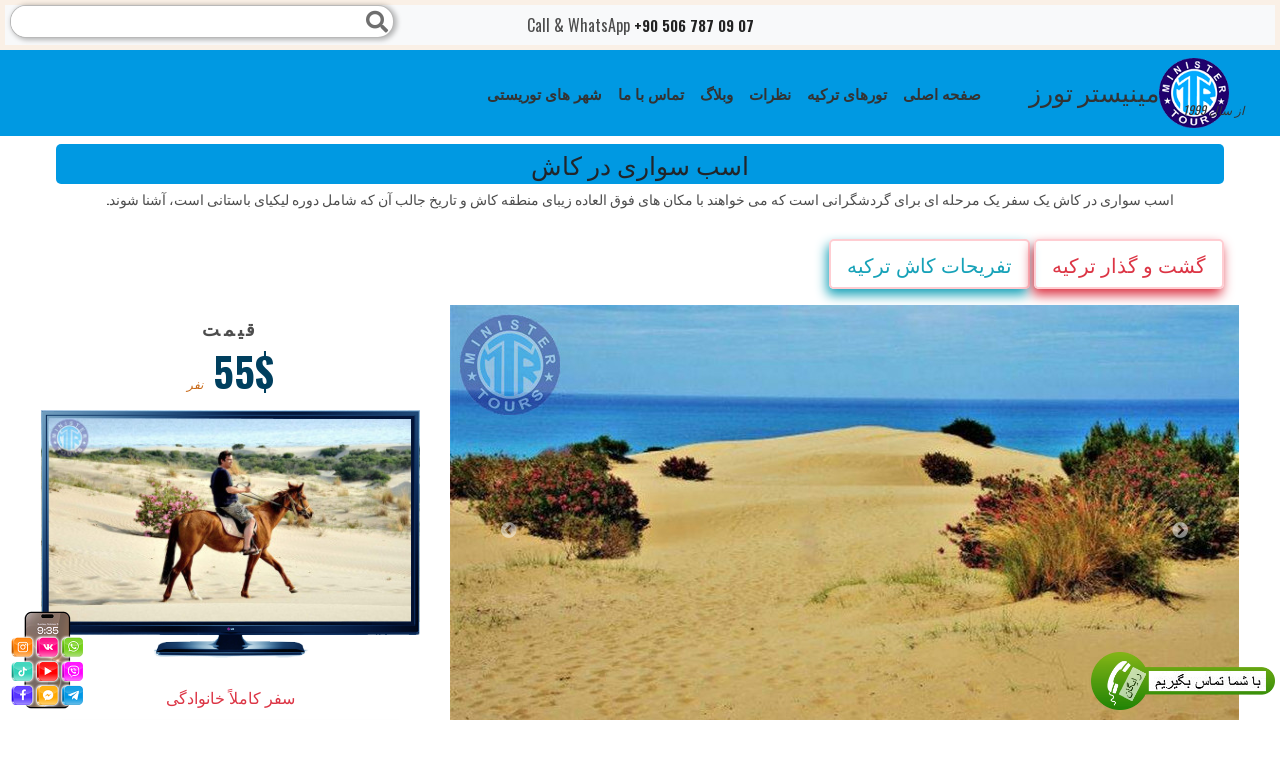

--- FILE ---
content_type: text/html; charset=UTF-8
request_url: https://www.ministertours.com/fa/%DA%A9%D8%A7%D8%B4/%D8%A7%D8%B3%D8%A8-%D8%B3%D9%88%D8%A7%D8%B1%DB%8C
body_size: 17701
content:
<!DOCTYPE html>
    <html lang="fa" dir="rtl">
            <head><!-- Livewire Styles --><style >[wire\:loading], [wire\:loading\.delay], [wire\:loading\.inline-block], [wire\:loading\.inline], [wire\:loading\.block], [wire\:loading\.flex], [wire\:loading\.table], [wire\:loading\.grid], [wire\:loading\.inline-flex] {display: none;}[wire\:loading\.delay\.shortest], [wire\:loading\.delay\.shorter], [wire\:loading\.delay\.short], [wire\:loading\.delay\.long], [wire\:loading\.delay\.longer], [wire\:loading\.delay\.longest] {display:none;}[wire\:offline] {display: none;}[wire\:dirty]:not(textarea):not(input):not(select) {display: none;}[x-cloak] {display: none;}</style>
            <meta name="robots" content="index, follow">
            <meta http-equiv="Content-Type" content="text/html;charset=UTF-8">
            <meta name="viewport" content="width=device-width, initial-scale=1.0">
            <meta name="mobile-web-app-capable" content="yes"/>
            <meta name="author" content="Minister Tours"/>
            <meta name="language" content="fa"/>
                                                            <link rel="alternate" href="https://www.ministertours.com/en/kas/horse-riding" hreflang="x-default"/>
            <link rel="alternate" href="https://www.ministertours.com/en/kas/horse-riding" hreflang="en"/>
                                                                        <link rel="alternate" href="https://www.ministertours.com/ru/%D0%BA%D0%B0%D1%88/%D0%BA%D0%BE%D0%BD%D0%BD%D1%8B%D0%B5-%D0%BF%D1%80%D0%BE%D0%B3%D1%83%D0%BB%D0%BA%D0%B8" hreflang="ru"/>
                                                                        <link rel="alternate" href="https://www.ministertours.com/fa/%DA%A9%D8%A7%D8%B4/%D8%A7%D8%B3%D8%A8-%D8%B3%D9%88%D8%A7%D8%B1%DB%8C" hreflang="fa"/>
                                                                        <link rel="alternate" href="https://www.ministertours.com/ar/%D9%83%D8%A7%D8%B4/%D8%B1%D9%83%D9%88%D8%A8-%D8%A7%D9%84%D8%AE%D9%8A%D9%84" hreflang="ar"/>
                                                                                                                                                                                                                        <link rel="alternate" href="https://www.ministertours.com/lt/ka%C5%A1as/jodin%C4%97jimas" hreflang="lt"/>
                                                                        <link rel="alternate" href="https://www.ministertours.com/ua/%D0%BA%D0%B0%D1%88/%D0%BF%D1%80%D0%BE%D0%B3%D1%83%D0%BB%D1%8F%D0%BD%D0%BA%D0%B0-%D0%BD%D0%B0-%D0%BA%D0%BE%D0%BD%D1%8F%D1%85" hreflang="uk"/>
                                                            <link rel="canonical" href="https://www.ministertours.com/fa/%DA%A9%D8%A7%D8%B4/%D8%A7%D8%B3%D8%A8-%D8%B3%D9%88%D8%A7%D8%B1%DB%8C"/>
            <link rel="icon" type="image/x-icon" href="https://www.ministertours.com/favicon.ico"/>
            <meta name="csrf-token" content="Afj6fEaRsWSBUhhpsEpF5Au7XhYaETkCsunAqjYX">
            <title>اسب سواری در کاش - مینیستر تورس</title>
            <meta name="description" content="اسب سواری در کاش تور مناسبی برای کل خانواده است که در زیباترین مکان منطقه ، ساحل زیبای پاتارا برگزار می شود." />
            <meta name="keywords" content="اسب سواری در کاش,اسب سواری در کاش را چرا باید انتخاب کنیم ؟,ساحل پاتارا در کاش,رزرو اسب سواری در کاش,هزینه اسب سواری در کاش" />
            <link rel="apple-touch-icon" sizes="57x57" href="https://www.ministertours.com/content/images/favicons/apple-icon-57x57.png">
            <link rel="apple-touch-icon" sizes="60x60" href="https://www.ministertours.com/content/images/favicons/apple-icon-60x60.png">
            <link rel="apple-touch-icon" sizes="72x72" href="https://www.ministertours.com/content/images/favicons/apple-icon-72x72.png">
            <link rel="apple-touch-icon" sizes="76x76" href="https://www.ministertours.com/content/images/favicons/apple-icon-76x76.png">
            <link rel="apple-touch-icon" sizes="114x114" href="https://www.ministertours.com/content/images/favicons/apple-icon-114x114.png">
            <link rel="apple-touch-icon" sizes="120x120" href="https://www.ministertours.com/content/images/favicons/apple-icon-120x120.png">
            <link rel="apple-touch-icon" sizes="144x144" href="https://www.ministertours.com/content/images/favicons/apple-icon-144x144.png">
            <link rel="apple-touch-icon" sizes="152x152" href="https://www.ministertours.com/content/images/favicons/apple-icon-152x152.png">
            <link rel="apple-touch-icon" sizes="180x180" href="https://www.ministertours.com/content/images/favicons/apple-icon-180x180.png">
            <meta name="msapplication-TileColor" content="#ffffff">
            <meta name="msapplication-TileImage" content="https://www.ministertours.com/content/images/favicons/ms-icon-144x144.png">
            <meta name="theme-color" content="#ffffff">
            <meta property="og:title" content="اسب سواری در کاش - مینیستر تورس">
            <meta property="og:type" content="website">
            <meta property="og:description" content="اسب سواری در کاش تور مناسبی برای کل خانواده است که در زیباترین مکان منطقه ، ساحل زیبای پاتارا برگزار می شود.">
            <meta property="og:url" content="https://www.ministertours.com/fa/%DA%A9%D8%A7%D8%B4/%D8%A7%D8%B3%D8%A8-%D8%B3%D9%88%D8%A7%D8%B1%DB%8C">
            <meta property="og:image" content="https://www.ministertours.com/public/content/images/Tours/1770/Horseback-riding-in-Kas_1635443697617ae3f12d322.jpg" />
            <meta name="twitter:card" content="summary_large_image" />
            <meta name="twitter:title" content="اسب سواری در کاش - مینیستر تورس">
            <meta name="twitter:description" content="اسب سواری در کاش تور مناسبی برای کل خانواده است که در زیباترین مکان منطقه ، ساحل زیبای پاتارا برگزار می شود.">
            <meta name="twitter:image" content="https://www.ministertours.com/content/images/logo.png">
            <meta name="twitter:site" content="@MinisterTours">
            <link rel="preload" href="https://www.ministertours.com/fontawesome/css/all.min.css" as="style"
                  onload="this.rel='stylesheet'">
            <link rel="stylesheet" href="https://www.ministertours.com/css/layouts.min.css">
<link rel="stylesheet"
      href="https://fonts.googleapis.com/css?family=Roboto+Slab:100,300,400,700&display=swap&subset=cyrillic,latin-ext">
<link rel="stylesheet"
      href="https://fonts.googleapis.com/css?family=Bangers|Oswald:200,300,400,500,600,700|Prosto+One&display=swap&subset=cyrillic,latin-ext">
<link rel="preload" href="https://www.ministertours.com/css/bootstrap.min.css" as="style" onload="this.rel='stylesheet'"
      type='text/css'>
<link rel="stylesheet" href="https://www.ministertours.com/css/style.min.css">
    <style>
        body {
            text-align: right!important;
        }
    </style>
            <meta name="google-site-verification" content="ehJJyA3UrpPpO2a_PP5-2RAp5OsBroyJvEeDMBxuROc" />

<meta name="google-site-verification" content="xWcm1RSAi9P6GLx51j67Su4H8ZKJE_sLWJTFwq03pOg" />
                <link rel="preload" href="https://www.ministertours.com/js/BootstrapDateTimePicker/css/bootstrap-datepicker.min.css" as="style"
          onload="this.rel='stylesheet'"/>
            <link rel="preload" href="https://www.ministertours.com/js/persian-date/persian-datepicker.css" as="style"
              onload="this.rel='stylesheet'"/>
                <script type="application/ld+json">{"@context":"https:\/\/schema.org","@type":"Product","name":"اسب سواری در کاش","url":"https:\/\/www.ministertours.com\/fa\/%D8%A7%D8%B3%D8%A8-%D8%B3%D9%88%D8%A7%D8%B1%DB%8C","image":"https:\/\/www.ministertours.com\/content\/images\/Tours\/1770\/Horseback-riding-in-Kas_1635443697617ae3f12d322.jpg","brand":{"@type":"Brand","name":"Minister Tours","url":"https:\/\/www.ministertours.com\/"},"description":"اسب سواری در کاش تور مناسبی برای کل خانواده است که در زیباترین مکان منطقه ، ساحل زیبای پاتارا برگزار می شود.","offers":[{"@type":"Offer","name":"اسب سواری در کاش بزرگسالان","url":"https:\/\/www.ministertours.com\/fa\/%DA%A9%D8%A7%D8%B4\/%D8%A7%D8%B3%D8%A8-%D8%B3%D9%88%D8%A7%D8%B1%DB%8C#booking","price":"55.00","priceCurrency":"USD","availability":"http:\/\/schema.org\/PreOrder","priceValidUntil":"2026-10-01","validFrom":"2026-01-30"}]}</script>                <script type="application/ld+json">{"@context":"https:\/\/schema.org","@type":"Organization","name":"Minister Tours","url":"https:\/\/www.ministertours.com\/","telephone":"+90 506 787 09 07","logo":"https:\/\/www.ministertours.com\/content\/images\/minister-tour-agency-logo.png","sameAs":["https:\/\/www.facebook.com\/ministertours","https:\/\/www.instagram.com\/ministertour","https:\/\/youtube.com\/\/channel\/UC5z_UVlB7FI9hTsRpWVEesA"],"address":{"@type":"PostalAddress","addressCountry":"TR","postalCode":"07400","streetAddress":"fatih cad. №27а","addressLocality":"Alanya\/Antalya"},"image":"https:\/\/www.ministertours.com\/content\/images\/cover-image-m.jpg"}</script>        </head>
        <body>
        <div style="display: none">
                        <script type="application/ld+json">{"@context":"https:\/\/schema.org","@type":"BreadcrumbList","itemListElement":[{"@type":"ListItem","position":1,"item":{"@type":"ItemList","name":"صفحه اصلی","@id":"https:\/\/www.ministertours.com\/fa"}},{"@type":"ListItem","position":2,"item":{"@type":"ItemList","name":"تفریحات کاش ترکیه","@id":"https:\/\/www.ministertours.com\/fa\/%DA%A9%D8%A7%D8%B4"}},{"@type":"ListItem","position":3,"item":{"@type":"ItemList","name":"اسب سواری در کاش","@id":"https:\/\/www.ministertours.com\/fa\/%DA%A9%D8%A7%D8%B4\/%D8%A7%D8%B3%D8%A8-%D8%B3%D9%88%D8%A7%D8%B1%DB%8C"}}]}</script>            </div>
        <div class="container-fluid px-0">
            <div class="row no-gutters">
                <div class="col-12 order-sm-2">
                    <nav class="navbar navbar-light navbar-expand-lg">
                        <a class="navbar-brand m-logo" href="/fa/کاش">
                            <img width="70" height="70"
                                 src="https://www.ministertours.com/content/images/minister-tour-agency-logo.png"
                                 alt="logo"
                                 class="logo"/>مینیستر تورز
                            <small>از سال 1999</small></a>
                        <span data-target="#search" class="fa fa-search d-block d-md-none"></span>
                        <button class="navbar-toggler" type="button" data-toggle="collapse"
                                data-target="#navbarNav" aria-controls="navbarNav"
                                aria-expanded="false" aria-label="Toggle navigation">
                            <span class="navbar-toggler-icon"></span>
                        </button>
                        <div class="collapse navbar-collapse" id="navbarNav">
                            <ul class="navbar-nav">
                                <li class="nav-item">
                                    <a class="nav-link"
                                       href="/fa/کاش"><span>صفحه اصلی</span></a>

                                </li>
                                <li class="nav-item">
                                    <a class="nav-link"
                                       href="https://www.ministertours.com/fa"><span>تورهای ترکیه</span></a>

                                </li>

                                                                                                                                                                                                                                                                                                                                                                                                                                                                                                                                <li class="nav-item">
                                    <a target="_blank" rel="noreferrer" class="nav-link"
                                       href="https://maps.app.goo.gl/v9cMSuUMARWDEQSG8">نظرات</a>
                                </li>
                                <li class=" nav-item">
                                    <a class="nav-link"
                                                                                                                                                                href="https://www.ministertours.com/fa/%DA%A9%D8%A7%D8%B4/blog"><span>وبلاگ</span>
                                    </a>
                                </li>
                                                                    <li class="nav-item">
                                        <a class="nav-link"
                                           href="https://www.ministertours.com/fa/%D8%AA%D9%85%D8%A7%D8%B3"><span>تماس با ما</span>
                                        </a>
                                    </li>
                                                                <li class="nav-item">
                                    <button class="nav-link distrct_btn"
                                            data-toggle="modal"
                                            data-target="#fullHeightModalRight">
                                        شهر های توریستی
                                    </button>
                                </li>
                                                            </ul>
                        </div>
                    </nav>
                </div>
                <div class="col-12 order-sm-1">
                    <section class="top-content">
                        <div class="container-fluid">
                            <div class="row">
                                <div class="col-sm-12 col-xs-12 sag p-2 text-center  bg-light position-relative">
                                    <span>Call & WhatsApp</span>
                                    <a href="tel:+90 506 787 09 07">
                                                <span >
                                                                                                            +90 506 787 09 07
                                                                                                        </span>
                                    </a>
                                    <div class="d-none d-md-block">
                                        <div id="search-wrapper">
                                            <i data-target="#search" class="search-icon fas fa-search"></i>
                                            <input data-target="#search" autocomplete="off" type="text" id="search">
                                        </div>
                                    </div>
                                </div>
                            </div>
                        </div>
                    </section>
                </div>
            </div>
        </div>
                        <div class="modal fade left" id="fullHeightModalRight" tabindex="-1" role="dialog"
             aria-labelledby="myModalLabel"
             aria-hidden="true">
            <div class="modal-dialog modal-side modal-top-left" role="document">
                <div class="modal-content minister-modal">
                    <div class="modal-header">
                        <p class="modal-title w-100 text-center text-primary"
                            id="fullHeightModalRightLabel">شهر های توریستی</p>
                        <button type="button" class="close" data-dismiss="modal"
                                aria-label="Close">
                            <span aria-hidden="true">&times;</span>
                        </button>
                    </div>
                    <div class="modal-body">
                        <div class="">
                                                            <nav class="navbar navbar-light light-blue lighten-4 mb-1">
                                    <a class="navbar-brand text-white text-center"
                                       href="https://www.ministertours.com/fa/%D8%A2%D9%86%D8%AA%D8%A7%D9%84%DB%8C%D8%A7">آنتالیا</a>
                                </nav>
                                                            <nav class="navbar navbar-light light-blue lighten-4 mb-1">
                                    <a class="navbar-brand text-white text-center"
                                       href="https://www.ministertours.com/fa/%D8%A7%D8%B3%D8%AA%D8%A7%D9%86%D8%A8%D9%88%D9%84">استانبول</a>
                                </nav>
                                                            <nav class="navbar navbar-light light-blue lighten-4 mb-1">
                                    <a class="navbar-brand text-white text-center"
                                       href="https://www.ministertours.com/fa/%D8%A2%D9%84%D8%A7%D9%86%DB%8C%D8%A7">آلانیا</a>
                                </nav>
                                                            <nav class="navbar navbar-light light-blue lighten-4 mb-1">
                                    <a class="navbar-brand text-white text-center"
                                       href="https://www.ministertours.com/fa/%D8%B3%DB%8C%D8%AF%D9%87">سیده</a>
                                </nav>
                                                            <nav class="navbar navbar-light light-blue lighten-4 mb-1">
                                    <a class="navbar-brand text-white text-center"
                                       href="https://www.ministertours.com/fa/%D8%A8%D9%84%DA%A9">بلک</a>
                                </nav>
                                                            <nav class="navbar navbar-light light-blue lighten-4 mb-1">
                                    <a class="navbar-brand text-white text-center"
                                       href="https://www.ministertours.com/fa/%DA%A9%D9%88%D8%B4-%D8%A2%D8%AF%D8%A7%D8%B3%DB%8C">کوش آداسی</a>
                                </nav>
                                                            <nav class="navbar navbar-light light-blue lighten-4 mb-1">
                                    <a class="navbar-brand text-white text-center"
                                       href="https://www.ministertours.com/fa/%D9%85%D8%A7%D8%B1%D9%85%D8%A7%D8%B1%DB%8C%D8%B3">مارماریس</a>
                                </nav>
                                                            <nav class="navbar navbar-light light-blue lighten-4 mb-1">
                                    <a class="navbar-brand text-white text-center"
                                       href="https://www.ministertours.com/fa/%D8%A7%D8%B2%D9%85%DB%8C%D8%B1">ازمیر</a>
                                </nav>
                                                            <nav class="navbar navbar-light light-blue lighten-4 mb-1">
                                    <a class="navbar-brand text-white text-center"
                                       href="https://www.ministertours.com/fa/%DA%A9%D9%85%D8%B1">کمر</a>
                                </nav>
                                                            <nav class="navbar navbar-light light-blue lighten-4 mb-1">
                                    <a class="navbar-brand text-white text-center"
                                       href="https://www.ministertours.com/fa/%D9%81%D8%AA%D8%AD%DB%8C%D9%87">فتحیه</a>
                                </nav>
                                                            <nav class="navbar navbar-light light-blue lighten-4 mb-1">
                                    <a class="navbar-brand text-white text-center"
                                       href="https://www.ministertours.com/fa/%DA%A9%D8%A7%D8%B4">کاش</a>
                                </nav>
                                                            <nav class="navbar navbar-light light-blue lighten-4 mb-1">
                                    <a class="navbar-brand text-white text-center"
                                       href="https://www.ministertours.com/fa/%D8%A8%D8%AF%D8%B1%D9%88%D9%85">بدروم</a>
                                </nav>
                                                            <nav class="navbar navbar-light light-blue lighten-4 mb-1">
                                    <a class="navbar-brand text-white text-center"
                                       href="https://www.ministertours.com/fa/%D8%AA%D8%B1%D8%A7%D8%A8%D8%B2%D9%88%D9%86">ترابزون</a>
                                </nav>
                                                            <nav class="navbar navbar-light light-blue lighten-4 mb-1">
                                    <a class="navbar-brand text-white text-center"
                                       href="https://www.ministertours.com/fa/%D8%AF%DB%8C%D8%AF%DB%8C%D9%85">دیدیم</a>
                                </nav>
                                                            <nav class="navbar navbar-light light-blue lighten-4 mb-1">
                                    <a class="navbar-brand text-white text-center"
                                       href="https://www.ministertours.com/fa/%DA%A9%D8%A7%D9%BE%D8%A7%D8%AF%D9%88%DA%A9%DB%8C%D8%A7">کاپادوکیا</a>
                                </nav>
                                                    </div>
                    </div>
                    <div class="modal-footer justify-content-center">
                        <button type="button" class="btn btn-secondary" data-dismiss="modal">
                            انصراف
                        </button>
                    </div>
                </div>
            </div>
        </div>
            
    <div class="container tek-tur pb-0 slider-kaplayici">
        <h1 class="baslik mt-2" id="tourname">
            اسب سواری در کاش
        </h1>
        <p class="btn-sm text-center h6 px-3">اسب سواری در کاش یک سفر یک مرحله ای برای گردشگرانی است که می خواهند با مکان های فوق العاده زیبای منطقه کاش و تاریخ جالب آن که شامل دوره لیکیای باستانی است، آشنا شوند.</p>
        <div class="mt-3 mb-3">
            <a class="btn btn-outline-danger btn-lg dest-button"
               href="https://www.ministertours.com/fa">
                گشت و گذار ترکیه
            </a>
            <a class="btn btn-outline-info btn-lg dest-button"
               href="https://www.ministertours.com/fa/%DA%A9%D8%A7%D8%B4">
                تفریحات کاش ترکیه
            </a>
                    </div>
        <div class="row">
            <div class="row">
                <div class="col-sm-8 order-sm-0">
                    <div id="in_th_021" class="carousel slide in_th_below_021 thumb_scroll_x  swipe_x ps_easeOutInCubic pb-0 mb-2 rounded"
         data-ride="carousel" data-pause="hover" data-interval="2000" data-duration="200">
        <ol class="carousel-indicators">
                            <li data-target="#in_th_021" data-slide-to="0"
                    class=" active ">
                </li>
                            <li data-target="#in_th_021" data-slide-to="1"
                    class="">
                </li>
                            <li data-target="#in_th_021" data-slide-to="2"
                    class="">
                </li>
                            <li data-target="#in_th_021" data-slide-to="3"
                    class="">
                </li>
                            <li data-target="#in_th_021" data-slide-to="4"
                    class="">
                </li>
                            <li data-target="#in_th_021" data-slide-to="5"
                    class="">
                </li>
                            <li data-target="#in_th_021" data-slide-to="6"
                    class="">
                </li>
                    </ol>
                  <div class="carousel-inner" role="listbox">
                            <div class="carousel-item  active " role="option"
                style=" width:800px;height:450px "
                >
                    <img class="img-fluid"
                                                      width="800"
                             height="450"
                         
                         src="https://www.ministertours.com/content/images/Tours/1770/big/Horseback-riding-in-Kas_1635443697617ae3f12d322.jpg"
                         alt="Slide 1 - Horseback riding in Kas"/>
                </div>
                            <div class="carousel-item " role="option"
                style=" width:800px;height:450px "
                >
                    <img class="img-fluid"
                                                      width="800"
                             height="450"
                         
                         src="https://www.ministertours.com/content/images/Tours/1770/big/Horseback-riding-in-Kas_1635443697617ae3f198217.jpg"
                         alt="Slide 2 - Horseback riding in Kas"/>
                </div>
                            <div class="carousel-item " role="option"
                style=" width:800px;height:450px "
                >
                    <img class="img-fluid"
                                                      width="800"
                             height="450"
                         
                         src="https://www.ministertours.com/content/images/Tours/1770/big/Horseback-riding-in-Kas_1635443698617ae3f212a6c.jpg"
                         alt="Slide 3 - Horseback riding in Kas"/>
                </div>
                            <div class="carousel-item " role="option"
                style=" width:800px;height:450px "
                >
                    <img class="img-fluid"
                                                      width="800"
                             height="450"
                         
                         src="https://www.ministertours.com/content/images/Tours/1770/big/Horseback-riding-in-Kas_1635443698617ae3f2d37c5.jpg"
                         alt="Slide 4 - Horseback riding in Kas"/>
                </div>
                            <div class="carousel-item " role="option"
                style=" width:800px;height:450px "
                >
                    <img class="img-fluid"
                                                      width="800"
                             height="450"
                         
                         src="https://www.ministertours.com/content/images/Tours/1770/big/Horseback-riding-in-Kas_1635443699617ae3f34e216.jpg"
                         alt="Slide 5 - Horseback riding in Kas"/>
                </div>
                            <div class="carousel-item " role="option"
                style=" width:800px;height:450px "
                >
                    <img class="img-fluid"
                                                      width="800"
                             height="450"
                         
                         src="https://www.ministertours.com/content/images/Tours/1770/big/Horseback-riding-in-Kas_1635443699617ae3f3d89e9.jpg"
                         alt="Slide 6 - Horseback riding in Kas"/>
                </div>
                            <div class="carousel-item " role="option"
                style=" width:800px;height:450px "
                >
                    <img class="img-fluid"
                                                      width="800"
                             height="450"
                         
                         src="https://www.ministertours.com/content/images/Tours/1770/big/Horseback-riding-in-Kas_1635443700617ae3f447b7d.jpg"
                         alt="Slide 7 - Horseback riding in Kas"/>
                </div>
                    </div>
        <span class="carousel-control-prev thumbnail_image_carousel_control_left" href="#in_th_021"
           data-slide="prev">
                        <span class="fa fa-chevron-circle-left thumbnail_image_carousel_control_icons"
                              aria-hidden="true"></span>
        </span>
        <span class="carousel-control-next thumbnail_image_carousel_control_right" href="#in_th_021"
           data-slide="next">
            <span class="fa fa-chevron-circle-right " aria-hidden="true"></span>
        </span>
    </div>
                    <div>
                        <table class="table table-inverse table-bordered mb-2" id="prices">
    <caption style="caption-side: top" class="p-0">
        <h2 class="baslik mb-1">
            <strong>قیمت اسب سواری در کاش 2026</strong></h2>
    </caption>
    <tbody>
            <tr class="text-center">
            <td class="p-1">
                    بزرگسالان
                                                    </td>
            <td class="p-1">
                <span
                        class="inside-tour-price">55$</span>
            </td>
        </tr>
        </tbody>
</table>
                    </div>
                    <!-- reserve  -->
                    <div class="row mt-0">
                        <div class="col-12">
                            <div class="tour-booking">
    <p class="baslik p-2 my-0">
        رزرو کنید و در تور پرداخت کنید
    </p>
    <div class="form-container" id="resBody">
        <form method="POST" action="https://www.ministertours.com/fa/home/reserve" accept-charset="UTF-8" id="resForm"><input name="_token" type="hidden" value="Afj6fEaRsWSBUhhpsEpF5Au7XhYaETkCsunAqjYX">
        <input type="hidden" value="1770" name="tour_id">
        <input type="hidden" value="اسب سواری در کاش" name="tour_name">
        <input type="hidden" value="3.18.215.78" name="ip_address">
        <input type="hidden" value="fa" name="user_lang">
        <input type="hidden" value="کاش" name="destination">
        <div class="form-row p-2">
            <div class="form-group col-md-6 col-6">
                <label for="name">نام</label>
                <input class="form-control" required autocomplete="on" name="name" type="text" id="name">
            </div>
            <div class="form-group col-md-6 col-6">
                <label for="email">ایمیل </label>
                <input class="form-control" required autocomplete="on" name="email" type="text" id="email">
            </div>
            <div class="form-group col-md-6 col-6">
                <label for="phone">شماره تماس</label>
                <input class="form-control" required autocomplete="on" name="phone" type="text" id="phone">
            </div>
            <div class="form-group col-md-6 col-6">
                <label for="resdate">تاریخ تور</label>
                <input class="form-control" min="2026-01-30" required id="resdate" name="tour_date" type="date">
            </div>
            <div class="form-group col-md-8 col-9">
                <label for="respickupplace">نام هتل یا محل اقامت</label>
                <input class="form-control" required id="respickupplace" name="pick_up_place" type="text">
            </div>
            <div class="form-group col-md-4 col-3">
                <label for="room_number">شماره اتاق</label>
                <input class="form-control" required name="room_number" type="text" id="room_number">
            </div>
            <div class="form-group col-md-4 col-4">
                <label for="adult">بزرگسالان</label>
                <input class="form-control" name="adult" type="number" id="adult">
            </div>
            <div class="form-group col-md-4 col-4">
                <label for="child">کودکان</label>
                <input class="form-control" name="child" type="number" id="child">
            </div>
            <div class="form-group col-md-4 col-4">
                <label for="infant">نوزادان</label>
                <input class="form-control" name="infant" type="number" id="infant">
            </div>
            <div class="form-group col-md-12">
                <label for="message">پیام شما</label>
                <textarea class="form-control" rows="2" name="message" cols="50" id="message"></textarea>
            </div>
            <div class="form-group col-md-12 mt-2">
                <div id="rec"></div>
            </div>
        </div>
        <button type="submit" id="sendRes" class="btn btn-secondary btn-block">
            رزرو کنید
        </button>
        </form>
    </div>
</div>
                        </div>
                    </div>
                    <div class="order-sm-6 mt-3 ">
                        <h3 class="baslik mb-1 text-center py-3">اسب سواری در کاش توضیحات</h3>
                        <div class="tour-explanation">
                            <p dir="rtl" style="text-align:justify"><strong>اسب سواری در کاش </strong>تور مناسبی برای یک شب تفریحی عاشقانه یا&nbsp;برای کل خانواده است که لذت بخش ترین تجربه اسب سواری را&nbsp;در زیباترین مکان منطقه فراهم می کند.&nbsp;<strong>اسب سواری در کاش </strong>یکی از ورزش های مورد علاقه برخی از افراد است . این تور برای افراد مبتدی و حرفه ای مناسب است.</p>

<h3 dir="rtl" style="text-align:justify"><strong>اسب سواری در کاش را چرا باید انتخاب کنیم ؟</strong></h3>

<p dir="rtl" style="text-align:justify"><strong>اسب سواری در کاش را چرا باید انتخاب کنیم ؟&nbsp;</strong>اسب&zwnj; سواری در کاش در فصل جدید، زمانی که روش&zwnj;های فعال برای جستجو در شهر تفریحی، مانند جیپ سافاری یا کواد سافاری ، محبوبیت خاصی پیدا می&zwnj;کند، بسیاری از گردشگران کاملاً فراموش کرده&zwnj;اند که چه خلوتی با طبیعت و فرصتی برای هماهنگی و همسویی&nbsp;وجود دارد که وقت خود را با آن بگذراند. <strong>اسب سواری در کاش</strong> با وجود یک راهنمای فارسی زبان و گروه کوچکی از افراد همفکر است که به گردشگران اجازه می دهد تا از زیبایی های شهر کاس به طور کامل لذت ببرند و حتی برخی از حقایق تاریخی را بیاموزند.</p>

<h3 dir="rtl" style="text-align:justify"><strong>ساحل پاتارا در کاش&nbsp;</strong></h3>

<p dir="rtl" style="text-align:justify"><strong>ساحل پاتارا در کاش&nbsp;</strong>مکانی است که&nbsp;تور <strong>اسب سواری در کاش</strong> انجام میشود. واقعا شگفت انگیز است، زیرا این همان ساحل پاتارا است که از تمام کارت پستال های شهر خودنمایی می کند و به درستی نشانه آن است. این لوکیشن را می توان صمیمانه ترین و رمانتیک ترین مکان نامید که هم برای گردش انفرادی&nbsp;و هم برای استراحت باکیفیت جمعی مناسب است. <strong>ساحل پاتارا در کاش&nbsp;</strong>تنها چند دقیقه با ماشین از مکان هایی مانند کالکان و کاش فاصله دارد، بنابراین مسافران برای رسیدن به مقصد مشکلی نخواهند داشت و قیمت چنین سفری شما را شگفت زده خواهد کرد. به طرفداران تورهای با قیمت متوسط ​​توصیه می شود که از <a href="/fa/کاش/تور-خصوصی">تور خصوصی در کاش</a>&nbsp;بازدید کنند.</p>

<h3 dir="rtl" style="text-align:justify"><strong>رزرو اسب سواری در کاش</strong></h3>

<p dir="rtl" style="text-align:justify"><strong>رزرو اسب سواری در کاش&nbsp;</strong>یک فرصت عالی برای بیرون رفتن با یک گروه سوار بر اسب دو بار در روز صبح و عصر وجود دارد. تور <strong>اسب سواری در کاش&nbsp;</strong>کمی بیش از سه ساعت طول خواهد کشید و به دلیل عدم نیاز به پیاده روی طولانی، اصلا خسته کننده نخواهد بود. یک واقعیت جالب در مورد <strong>رزرو اسب سواری در کاش ،</strong>&nbsp;پیاده روی هیجان انگیز این است که از ژوئن تا پایان اکتبر، گروه مجاز به نزدیک شدن به بیش از ۳۰ متر از آب نیستند. زیرا در این زمان بود که گونه نادری از لاک پشت ها در شن های این منطقه درست در کنار آب تخم می گذارند.</p>
                        </div>
                    </div>
                    <div class="col-sm-12 order-sm-8">
                        <div class="row tour-tags text-center">
                            <div id="tegcloud">
                                <div id="islem">اسب سواری کاش,ساحل پاتارا,تور شهر کاش,تور کاش ترکیه,اسب سواری,اسب سواری در ترکیه,لاک پشت های کاراته کاراته,لاک پشت,کاراته کاراته</div>
                            </div>
                        </div>
                    </div>
                    <div class="col-12 p-3 text-center border-top border-buttom">
    <p class="h3">اشتراک گذاری اسب سواری در کاش</p>
    <div class="mt-3">
        <a target="_blank" href="https://www.facebook.com/sharer.php?u=https://www.ministertours.com/fa/%DA%A9%D8%A7%D8%B4/%D8%A7%D8%B3%D8%A8-%D8%B3%D9%88%D8%A7%D8%B1%DB%8C">
            <i class="fab fa-2x fa-facebook-f rounded p-2 bg-info"></i>
        </a>
        <a target="_blank" href="whatsapp://send?text=https://www.ministertours.com/fa/%DA%A9%D8%A7%D8%B4/%D8%A7%D8%B3%D8%A8-%D8%B3%D9%88%D8%A7%D8%B1%DB%8C">
            <i class="fab fa-2x fa-whatsapp rounded p-2 bg-success text-dark"></i>
        </a>
        <a target="_blank" href="https://xn--r1a.link/share/url?https://www.ministertours.com/fa/%DA%A9%D8%A7%D8%B4/%D8%A7%D8%B3%D8%A8-%D8%B3%D9%88%D8%A7%D8%B1%DB%8C">
            <i class="fab fa-2x fa-telegram-plane rounded p-2 bg-info text-dark"></i>
        </a>
        <a target="_blank" href="https://twitter.com/intent/tweet?url=https://www.ministertours.com/fa/%DA%A9%D8%A7%D8%B4/%D8%A7%D8%B3%D8%A8-%D8%B3%D9%88%D8%A7%D8%B1%DB%8C">
            <i class="fab fa-2x fa-twitter rounded p-2 bg-dark"></i>
        </a>
    </div>
</div>
                </div>
                <div class="col-sm-4 order-sm-1 d-none d-sm-block">
                                            <div class="tour-price">
                            <p>قیمت</p>
                            55$
                            <span>نفر</span>
                        </div>
                                        <div class="">
                                            </div>
                    <div class="tvborder d-sm-inline-block d-none">
                                                    <img height="212px" width="384px"
                                 src="https://www.ministertours.com/content/images/Tours/1770/Horseback-riding-in-Kas_1635443698617ae3f26890f.jpg"
                                 alt="اسب سواری در کاش gif"
                                 class="gifimg"/>
                                                <img src="https://www.ministertours.com/content/images/tvborder.png" alt="tvborder" class="brdr img-fluid"/>
                    </div>
                    <p class="text-center text-danger">سفر کاملاً خانوادگی</p>
                    <div class="col-12 order-sm-0">
                        <section class="section-preview mt-2 mb-2">
                            <div role="alert" aria-live="assertive" aria-atomic="true" class="toast fade show"
                                 data-autohide="false">
                                <div class="toast-header">
                                    <svg class="rounded mr-2" width="20" height="20" xmlns="http://www.w3.org/2000/svg"
                                         preserveAspectRatio="xMidYMid slice" focusable="false" role="img">
                                        <rect fill="#007aff" width="100%" height="100%"></rect>
                                    </svg>
                                    <h3 class="h5"><strong
                                            class="mr-auto">اسب سواری در کاش یک ماجراجویی با مینیستر تورز</strong>
                                    </h3>
                                </div>
                                <div class="toast-body short-explain tour-difference">
                                    اسب سواری در کاش یک تور سه ساعته است با کلیه تجهیزات لازم، راهنمای حرفه ای فارسی زبان، بیمه توریستی.
                                </div>
                            </div>
                        </section>
                    </div>
                    <div>
                        <div class="col-12">
                            <div class="w-100 tour-specifications tour-program mt-sm-4 mb-0 pb-3" id="program">
                  <h2 class="baslik mb-0">برنامه اسب سواری در کاش</h2>
        <ul class="list-group pl-2">
	<li class="p-1 h6 p-0 m-0"><i class="fab fa-twitch text-info"></i>ترانسفر رایگان رفت و برگشت گردشگران از هتل ها به&nbsp;اسب سواری در کاش</li>
	<li class="p-1 h6 p-0 m-0"><i class="fab fa-twitch text-info"></i>رسیدن به باشگاه اسب سواری</li>
	<li class="p-1 h6 p-0 m-0"><i class="fab fa-twitch text-info"></i>آشنایی با لیدر فارسی زبان، گوش دادن به درس ایمنی مختصر اسب سواری و رفتن به ساحل در جمع گروه.</li>
	<li class="p-1 h6 p-0 m-0"><i class="fab fa-twitch text-info"></i>گشت و گذار در ساحل پاتارا، گوش دادن به داستان های جالب در مورد لیکیا باستان و مناظر مسحور کننده آن به مدت یک ساعت.</li>
	<li class="p-1 h6 p-0 m-0"><i class="fab fa-twitch text-info"></i>بازگشت به هتل ها</li>
</ul>
    </div>
                        </div>
                        <div class="col-md-12">
                            <h2 class="baslik my-0">اسب سواری در کاش جزییات</h2>
<div class="w-100 tour-specifications mb-0">
    <hr class="my-1">
    <div class="ozellik h6" id="tourDays">
        <span>روزهای تور</span>هر روز
    </div>
    <div class="ozellik h6" id="tourHours">
        <span>ساعات تور</span> هر ساعت
    </div>
    <div class="ozellik h6" id="inculding">
        <span>شامل می شود</span> ترانسفر رفت و برگشت، راهنمای فارسی زبان، کلاه ایمنی، جلیقه، ساق، مهمات، بیمه.
    </div>
    <div class="ozellik h6" id="notIncluding">
        <span>شامل نمی شود</span> هزینه های شخصی، غذا، نوشیدنی
    </div>
    <div class="ozellik h6" id="ImportantNotes">
        <span>فراموش نشود</span> لباس و کفش راحت، کلاه، ضد آفتاب
    </div>
</div>
                        </div>
                    </div>
                </div>
            </div>
            <div class="container-fluid destimage">
    <div class="row d-sm-flex justify-content-sm-center flex-sm-row">
                    <div class="container">
                                <h3 class="text-white marquee loading-data d-none"
                     data-direction="right" dir="ltr"
                     data-speed="150">سوار بر این حیوان نجیب کل شهر را بگردید.</h3>
                            </div>
            </div>
</div>
            <div class="col-12 p-lg-2 p-0">
        <h2 class="baslik mb-1 text-center p-3">تورهای مشابهی که شما بررسی کرده اید اینجا هستند</h2>
    </div>
    <div class="row">
                                            <div class="col-6 col-sm-4 my-2 mx-auto">
            <a class="cardLink"
               href="https://www.ministertours.com/fa/%DA%A9%D8%A7%D8%B4/%D8%BA%D9%88%D8%A7%D8%B5%DB%8C">
                <div id="1771" class="card mycard border">
                    <img id="r1771" class="card-img-top gif"
                         src="https://www.ministertours.com/content/images/Tours/1771/Diving-in-Kas_1635530732617c37ecb17c2.png"
                         alt="غواصی در کاش">
                    <div class="middleHeader">
                        <div class="mhic">
                            <h3 class="card-title">
                                غواصی در کاش
                            </h3>
                        </div>
                    </div>
                    <div class="etiket-sarici mb-3">
                        <ul id="e1771" class="etiket">
                            <li></li>
                        </ul>
                    </div>
                    <div class="card-body d-none d-md-block">
                        <p class="btn-sm card-text h6">
                            غواصی در کاش به معنای احساسات واقعی و صمیمانه در طی یک شیرجه شدید در آب های نیلگون دریای مدیترانه و همچنین فرصتی برای دریافت گواهینامه واقعی گذراندن مرحله اول آموزش غواصی است. ...
                        </p>
                    </div>
                    <div class="d-flex justify-content-around">
                        <div class="btn-secondary btn d-none d-md-block">جزییات</div>
                                                    <div class="card-price">
                                <span>قیمت:</span><span>85$</span>
                            </div>
                                            </div>
                </div>
            </a>
        </div>
                                                                <div class="col-6 col-sm-4 my-2 mx-auto">
            <a class="cardLink"
               href="https://www.ministertours.com/fa/%DA%A9%D8%A7%D8%B4/%D9%BE%D8%A7%D8%B1%D8%A7%DA%AF%D9%84%D8%A7%DB%8C%D8%AF%D8%B1">
                <div id="1773" class="card mycard border">
                    <img id="r1773" class="card-img-top gif"
                         src="https://www.ministertours.com/content/images/Tours/1773/Paragliding-in-Kas_16358751066181792253761.jpg"
                         alt="پاراگلایدر در کاش">
                    <div class="middleHeader">
                        <div class="mhic">
                            <h3 class="card-title">
                                پاراگلایدر در کاش
                            </h3>
                        </div>
                    </div>
                    <div class="etiket-sarici mb-3">
                        <ul id="e1773" class="etiket">
                            <li></li>
                        </ul>
                    </div>
                    <div class="card-body d-none d-md-block">
                        <p class="btn-sm card-text h6">
                            پاراگلایدر در کاش بهترین تور زندگی شما است که به شما احساسات درجه یک زیادی می دهد و به شما کمک می کند تا پایان تعطیلات خود را با انرژی مثبت شارژ کنید. این تور قطعا ارزش یک بار ...
                        </p>
                    </div>
                    <div class="d-flex justify-content-around">
                        <div class="btn-secondary btn d-none d-md-block">جزییات</div>
                                                    <div class="card-price">
                                <span>قیمت:</span><span>100$</span>
                            </div>
                                            </div>
                </div>
            </a>
        </div>
                                                                <div class="col-6 col-sm-4 my-2 mx-auto">
            <a class="cardLink"
               href="https://www.ministertours.com/fa/%DA%A9%D8%A7%D8%B4/%D8%AA%D9%88%D8%B1-%D8%AE%D8%B5%D9%88%D8%B5%DB%8C">
                <div id="1746" class="card mycard border">
                    <img id="r1746" class="card-img-top gif"
                         src="https://www.ministertours.com/content/images/Tours/1746/Individual-excursions-to-Kas_1629390771611e87b3a9bdc.jpg"
                         alt="تور خصوصی در کاش">
                    <div class="middleHeader">
                        <div class="mhic">
                            <h3 class="card-title">
                                تور خصوصی در کاش
                            </h3>
                        </div>
                    </div>
                    <div class="etiket-sarici mb-3">
                        <ul id="e1746" class="etiket">
                            <li></li>
                        </ul>
                    </div>
                    <div class="card-body d-none d-md-block">
                        <p class="btn-sm card-text h6">
                            تور خصوصی در کاش شما تصمیم میگیرید و آن برنامه هایی را که دوست دارید را اجرا میکنید همچنین با وجود یک لیدر فارسی زبان شما دیگر نگران نخواهید بود. ...
                        </p>
                    </div>
                    <div class="d-flex justify-content-around">
                        <div class="btn-secondary btn d-none d-md-block">جزییات</div>
                                                    <div class="card-price">
                                <span>قیمت:</span><span>100$</span>
                            </div>
                                            </div>
                </div>
            </a>
        </div>
                                
</div>
    <div class="col-12 p-lg-2 p-0">
        <h2 class="baslik mb-1 text-center p-3">افرادی که توری را که شما مرور کردید مشاهده کردند، این تور ها را نیز بازدید کردند</h2>
    </div>
    <div class="row">
                                            <div class="col-6 col-sm-4 my-2 mx-auto">
            <a class="cardLink"
               href="https://www.ministertours.com/fa/%DA%A9%D8%A7%D8%B4/%D9%82%D8%A7%DB%8C%D9%82-%D8%AE%D8%B5%D9%88%D8%B5%DB%8C">
                <div id="1745" class="card mycard border">
                    <img id="r1745" class="card-img-top gif"
                         src="https://www.ministertours.com/content/images/Tours/1745/Yacht-charter-in-Kas_1629306031611d3cafafaaf.jpg"
                         alt="اجاره قایق خصوصی در کاش">
                    <div class="middleHeader">
                        <div class="mhic">
                            <h3 class="card-title">
                                اجاره قایق خصوصی در کاش
                            </h3>
                        </div>
                    </div>
                    <div class="etiket-sarici mb-3">
                        <ul id="e1745" class="etiket">
                            <li></li>
                        </ul>
                    </div>
                    <div class="card-body d-none d-md-block">
                        <p class="btn-sm card-text h6">
                            اجاره قایق خصوصی در کاش یک تور دریایی هیجان انگیز است که در طی آن هر کسی می تواند به راحتی از زیباترین مکان های شهر کاش بازدید کند و حتی گونه های کمیاب لاک پشت ها را ببیند. ...
                        </p>
                    </div>
                    <div class="d-flex justify-content-around">
                        <div class="btn-secondary btn d-none d-md-block">جزییات</div>
                                                    <div class="card-price">
                                <span>قیمت:</span><span>100$</span>
                            </div>
                                            </div>
                </div>
            </a>
        </div>
                                                                <div class="col-6 col-sm-4 my-2 mx-auto">
            <a class="cardLink"
               href="https://www.ministertours.com/fa/%DA%A9%D8%A7%D8%B4/%D8%AC%D8%B2%DB%8C%D8%B1%D9%87-%DA%A9%DA%A9%D9%88%D8%A7">
                <div id="1772" class="card mycard border">
                    <img id="r1772" class="card-img-top gif"
                         src="https://www.ministertours.com/content/images/Tours/1772/Kekova-island-sailing-trip-from-Kas_163578935861802a2eac3a5.jpg"
                         alt="جزیره  ککوا از کاش">
                    <div class="middleHeader">
                        <div class="mhic">
                            <h3 class="card-title">
                                جزیره  ککوا از کاش
                            </h3>
                        </div>
                    </div>
                    <div class="etiket-sarici mb-3">
                        <ul id="e1772" class="etiket">
                            <li></li>
                        </ul>
                    </div>
                    <div class="card-body d-none d-md-block">
                        <p class="btn-sm card-text h6">
                            جزیره  ککوا از کاش ، در یک قایق تفریحی یک گزینه عالی برای یک تور یک روزه برای کل خانواده است که نه تنها شامل گشت و گذار در امواج دریا، بلکه ارزش تاریخی عظیمی است که همه گردشگر ...
                        </p>
                    </div>
                    <div class="d-flex justify-content-around">
                        <div class="btn-secondary btn d-none d-md-block">جزییات</div>
                                                    <div class="card-price">
                                <span>قیمت:</span><span>50$</span>
                            </div>
                                            </div>
                </div>
            </a>
        </div>
                        
</div>
                                                <div class="col-md-12">
                    <h2>اسب سواری در کاش نزدیک من</h2>
                                                                        
                            <a href="https://www.ministertours.com/fa/%DA%A9%D8%A7%D8%B4/%DA%A9%D8%A7%D9%84%DA%A9%D8%A7%D9%86/%D8%A7%D8%B3%D8%A8-%D8%B3%D9%88%D8%A7%D8%B1%DB%8C"
                               class="btn btn-outline-warning p-3 mx-2">
                                اسب سواری در کالکان
                            </a>
                                                            </div>
                    </div>
    </div>
<footer>
    <div class="footer-top d-none d-sm-inline-block"></div>
    <div>
        <p class="h6 text-center">ما در شبکه های اجتماعی</p>
        <div id="social">
                                                <a aria-label="facebook" target="_blank" class="facebookBtn smGlobalBtn"
                       href="https://www.facebook.com/tourturkiye"></a>
                                                                <a aria-label="instagram" target="_blank" class="instagramBtn smGlobalBtn"
                       href="https://www.instagram.com/minister_tour"></a>
                                                                                                                        <a aria-label="tiktok" target="_blank" class="tiktokBtn smGlobalBtn"
                       href=" http://tiktok.com/@ministertours"></a>
                                                                <a aria-label="twitter" target="_blank" class="twitterBtn smGlobalBtn"
                       href="https://twitter.com/MinisterTours"></a>
                                                                                            <a aria-label="youtube" target="_blank" class="youtubeBtn smGlobalBtn"
                       href="https://youtube.com//channel/UC5z_UVlB7FI9hTsRpWVEesA"></a>
                                    </div>
    </div>
    <hr>
    <hr>
    <div class="container">
        <div class="row text-center">
                                                <a class="col-2 col-md-1 px-1 py-2 mb-1 border" href="https://www.ministertours.com/en/kas/horse-riding">
                        <img height="32px" width="32px" src="https://www.ministertours.com/content/images/united-kingdom.png"
                             alt="en"
                             loading="lazy"
                             class="lazy">
                    </a>
                                    <a class="col-2 col-md-1 px-1 py-2 mb-1 border" href="https://www.ministertours.com/ru/%D0%BA%D0%B0%D1%88/%D0%BA%D0%BE%D0%BD%D0%BD%D1%8B%D0%B5-%D0%BF%D1%80%D0%BE%D0%B3%D1%83%D0%BB%D0%BA%D0%B8">
                        <img height="32px" width="32px" src="https://www.ministertours.com/content/images/1c625cc86f824660a320d185916e3c551599983807.png"
                             alt="ru"
                             loading="lazy"
                             class="lazy">
                    </a>
                                    <a class="col-2 col-md-1 px-1 py-2 mb-1 border" href="https://www.ministertours.com/fa/%DA%A9%D8%A7%D8%B4/%D8%A7%D8%B3%D8%A8-%D8%B3%D9%88%D8%A7%D8%B1%DB%8C">
                        <img height="32px" width="32px" src="https://www.ministertours.com/content/images/6f0a7d56c2cd7a0861b17eb27bfb562b1599983819.png"
                             alt="fa"
                             loading="lazy"
                             class="lazy">
                    </a>
                                    <a class="col-2 col-md-1 px-1 py-2 mb-1 border" href="https://www.ministertours.com/ar/%D9%83%D8%A7%D8%B4/%D8%B1%D9%83%D9%88%D8%A8-%D8%A7%D9%84%D8%AE%D9%8A%D9%84">
                        <img height="32px" width="32px" src="https://www.ministertours.com/content/images/da9865c0939b61b2f3b0d42ade5928db1599983854.png"
                             alt="ar"
                             loading="lazy"
                             class="lazy">
                    </a>
                                    <a class="col-2 col-md-1 px-1 py-2 mb-1 border" href="https://www.ministertours.com/de">
                        <img height="32px" width="32px" src="https://www.ministertours.com/content/images/28ef36b35ae8cb1f542578f03408b5121599983895.png"
                             alt="de"
                             loading="lazy"
                             class="lazy">
                    </a>
                                    <a class="col-2 col-md-1 px-1 py-2 mb-1 border" href="https://www.ministertours.com/nl">
                        <img height="32px" width="32px" src="https://www.ministertours.com/content/images/6123486432d21179f354b970b501e5181599983910.png"
                             alt="nl"
                             loading="lazy"
                             class="lazy">
                    </a>
                                    <a class="col-2 col-md-1 px-1 py-2 mb-1 border" href="https://www.ministertours.com/da">
                        <img height="32px" width="32px" src="https://www.ministertours.com/content/images/e9375700acbb6b42ae4101daa00b0c201599983926.png"
                             alt="da"
                             loading="lazy"
                             class="lazy">
                    </a>
                                    <a class="col-2 col-md-1 px-1 py-2 mb-1 border" href="https://www.ministertours.com/fr">
                        <img height="32px" width="32px" src="https://www.ministertours.com/content/images/e165d4f2174b66a7d1a95cb204d296eb1609596360.png"
                             alt="fr"
                             loading="lazy"
                             class="lazy">
                    </a>
                                    <a class="col-2 col-md-1 px-1 py-2 mb-1 border" href="https://www.ministertours.com/pl">
                        <img height="32px" width="32px" src="https://www.ministertours.com/content/images/6f08c5ddcdd0be06d83aa3e0e3d5a09e1599983954.png"
                             alt="pl"
                             loading="lazy"
                             class="lazy">
                    </a>
                                    <a class="col-2 col-md-1 px-1 py-2 mb-1 border" href="https://www.ministertours.com/tr">
                        <img height="32px" width="32px" src="https://www.ministertours.com/content/images/db77174aa34ded1b6139455a58d0a38b1599983968.png"
                             alt="tr"
                             loading="lazy"
                             class="lazy">
                    </a>
                                    <a class="col-2 col-md-1 px-1 py-2 mb-1 border" href="https://www.ministertours.com/lt/ka%C5%A1as/jodin%C4%97jimas">
                        <img height="32px" width="32px" src="https://www.ministertours.com/content/images/93efe964422847bf774649a3c89daa6d1599983983.png"
                             alt="lt"
                             loading="lazy"
                             class="lazy">
                    </a>
                                    <a class="col-2 col-md-1 px-1 py-2 mb-1 border" href="https://www.ministertours.com/ua/%D0%BA%D0%B0%D1%88/%D0%BF%D1%80%D0%BE%D0%B3%D1%83%D0%BB%D1%8F%D0%BD%D0%BA%D0%B0-%D0%BD%D0%B0-%D0%BA%D0%BE%D0%BD%D1%8F%D1%85">
                        <img height="32px" width="32px" src="https://www.ministertours.com/content/images/4b0f1559226dc5c26d97dd4ef788a85a1709305033.png"
                             alt="ua"
                             loading="lazy"
                             class="lazy">
                    </a>
                                    </div>
        <div class="row">
            <div class="col-12 text-center">
                <p class="h6">لینک های سریع</p>
                <ul class="h-list">
                                                                                                                                            <li class="p-3"><a
                                                href="https://www.ministertours.com/fa/%D8%AF%D8%B1%D8%A8%D8%A7%D8%B1%D9%87-%D9%85%D8%A7"
                                                title="درباره ما"
                                        >درباره ما</a>
                                    </li>
                                                                                                                                                                                    <li class="p-3"><a
                                                href="https://www.ministertours.com/fa/%D8%B3%D8%B1%D9%88%DB%8C%D8%B3-%D9%87%D8%A7"
                                                title="سرویس ها"
                                        >سرویس ها</a>
                                    </li>
                                                                                                                                                                                    <li class="p-3"><a
                                                href="https://www.ministertours.com/fa/%D8%B4%D8%B1%D8%A7%DB%8C%D8%B7-%D9%88-%D8%B6%D9%88%D8%A7%D8%A8%D8%B7"
                                                title="شرایط و ضوابط"
                                        >شرایط و ضوابط</a>
                                    </li>
                                                                                                                                                                                    <li class="p-3"><a
                                                href="https://www.ministertours.com/fa/%D9%BE%D8%B1%D8%B3%D8%B4-%D9%88-%D9%BE%D8%A7%D8%B3%D8%AE"
                                                title="پرسش و پاسخ"
                                        >پرسش و پاسخ</a>
                                    </li>
                                                                                                                                                                                    <li class="p-3"><a
                                                href="https://www.ministertours.com/fa/%D8%AD%D8%B1%DB%8C%D9%85-%D8%AE%D8%B5%D9%88%D8%B5%DB%8C"
                                                title="حریم خصوصی"
                                        >حریم خصوصی</a>
                                    </li>
                                                                                                                        </ul>
            </div>
        </div>
        <hr>
        <ul class="list-inline text-center mb-0">
            <li class="list-inline-item mb-0"><p class="mb-0">Copyright 2026 | Minister Tours</p>
            </li>
        </ul>
    </div>
</footer>
<div class="share-button sharer" style="display: block;">
    <img class="messenger share-btn" alt="social messengers" width="80"
         height="100" style="width: 80px; height: 100px;"
         src="https://www.ministertours.com/content/social-media-icons.png">
    <div class="social-messenger top center networks-5 ">
                    <a target="_blank" class="fbtn share whatsapp"
               href="https://wa.me/+905067870907">
                <i class="fab fa-whatsapp"></i>
            </a>
                    <a target="_blank" class="fbtn share facebook-messenger"
               href="http://m.me/220554461134847">
                <i class="fab fa-facebook-messenger"></i>
            </a>
                    <a target="_blank" class="fbtn share telegram"
               href="https://t.me/ministertours">
                <i class="fab fa-telegram-plane"></i>
            </a>
                    <a target="_blank" class="fbtn share viber"
               href="viber://chat?number=905526653796">
                <i class="fab fa-viber"></i>
            </a>
                <a class="fbtn share phone"
           href="tel:+90 506 787 09 07"><i
                    class="fa fa-phone"></i></a>
    </div>
</div>
<div id="call-section">
    <img  width="230px" height="75px" data-toggle="modal" data-target="#fastCallModal"
         src="https://www.ministertours.com/content/images/fast-fa.png"
         alt="fast reservations fa">
</div>
<div class="modal" id="fastCallModal" tabindex="-1" aria-labelledby="fastCallModalLabel" aria-hidden="true">
    <div class="modal-dialog modal-dialog-centered">
        <div class="modal-content">
            <div class="modal-body" id="fastResBody">
                <div class="container-fluid text-center">
                    <img  src="https://www.ministertours.com/content/images/socialMedia.png"
                         alt="whats-logo">
                </div>
                <hr>
                <p class="form-text text-center"> whatsapp, telegram, viber</p>
                <form method="POST" action="https://www.ministertours.com/fa/home/fast" accept-charset="UTF-8" id="fastForm"><input name="_token" type="hidden" value="Afj6fEaRsWSBUhhpsEpF5Au7XhYaETkCsunAqjYX">
                <input type="hidden" value="3.18.215.78" name="user_ip">
                <input type="hidden" value="fa" name="user_lang">
                <div class="form-group col-md-12 text-center">
                                                                                    <label for="phone_number">شماره تلفن با کد کشور</label>
                    <input class="form-control" style="direction:ltr" required placeholder="Tel no:" name="phone_number" type="tel" id="phone_number">
                                    </div>
                <div class="form-group col-12">
                    <label for="type">روش تماس</label>
                    <select name="contact_way" id="type" class="form-control">
                        <option value="whatsapp" selected hidden>روش تماس را انتخاب کنید</option>
                        <option value="whatsapp">Whatsapp</option>
                        <option value="facebook">Facebook</option>
                        <option value="telegram">Telegram</option>
                        <option value="viber">Viber</option>
                        <option value="call">Call</option>
                    </select>
                                    </div>
                <div class="mr-0 text-right mb-3">
                    <button id="sendFast" type="submit" class="btn btn-secondary btn-block">
                        ارسال
                    </button>
                </div>
                <hr>
                <button type="button" class="btn btn-secondary"
                        data-dismiss="modal">انصراف</button>
                </form>
            </div>
        </div>
    </div>
</div>
<div id="search-box">
    <div wire:snapshot="{&quot;data&quot;:{&quot;text&quot;:null,&quot;destination_id&quot;:25,&quot;district_id&quot;:null,&quot;result&quot;:[[],{&quot;s&quot;:&quot;std&quot;}]},&quot;memo&quot;:{&quot;id&quot;:&quot;FyJtMxcd9dzOSiRnwBng&quot;,&quot;name&quot;:&quot;search.search-box&quot;,&quot;path&quot;:&quot;fa\/%DA%A9%D8%A7%D8%B4\/%D8%A7%D8%B3%D8%A8-%D8%B3%D9%88%D8%A7%D8%B1%DB%8C&quot;,&quot;method&quot;:&quot;GET&quot;,&quot;children&quot;:[],&quot;lazyLoaded&quot;:true,&quot;errors&quot;:[],&quot;locale&quot;:&quot;fa&quot;},&quot;checksum&quot;:&quot;9984e761c898c6546cc52a87e765e4e31649b838a3356d38510a8420f6f77b26&quot;}" wire:effects="[]" wire:id="FyJtMxcd9dzOSiRnwBng" class="container">
    <a class="close" href="#close"></a>
    <div class="search-main">
        <div class="search-inner">
            <input wire:model="text" wire:input="search()" type="text" id="inputSearch" name="firstname" placeholder="">
            <i class="fa fa-times" wire:click="clear()" aria-hidden="true"></i>
            <!-- __BLOCK__ -->                <input type="hidden" wire:model="destination_id">
                <input type="hidden" wire:model="district_id">
             <!-- __ENDBLOCK__ -->
        </div>
        <div class="search-result">
            <ul>
                <!-- __BLOCK__ --> <!-- __ENDBLOCK__ -->
            </ul>
        </div>
    </div>
</div>
</div>
<a href="#" id="scroll" style="display: none;"><span></span></a>
<script src="https://ajax.googleapis.com/ajax/libs/jquery/3.4.1/jquery.min.js"></script>
<script defer src="https://www.ministertours.com/js/bootstrap.bundle.min.js"></script>
<script src="https://www.ministertours.com/js/master.js?id=8a7279a1757e269"></script>
<script defer src="https://www.ministertours.com/js/jquery.lazy-master/jquery.lazy.min.js"></script>
<span id="script"></span>
            <script defer src="https://www.ministertours.com/js/persian-date/persian-date.js"></script>
        <script defer src="https://www.ministertours.com/js/persian-date/persian-datepicker.js"></script>
        <script defer type="text/javascript">
            $(document).ready(function () {
                $("#resdate").attr('type', 'text');
                $('#resdate').pDatepicker({
                    observer: true,
                    format: 'YYYY/MM/DD'
                });
            });
        </script>
        <script defer src="https://www.ministertours.com/js/BootstrapDateTimePicker/js/bootstrap-datepicker.min.js"></script>
    <script defer async>
        $('#resBody').on('click', function () {
            if (!recaptchaLoaded) {
                loadScripts()
                loadCaptcha('fa')
            }
        });

    </script>
<script defer async>
    $('#fastForm,#resForm').submit(function () {
        $('#sendFast,#sendRes').attr('disabled', 'disabled');
        $('#fastResBody,#resBody').append('<div class="d-flex justify-content-center">\n' +
            '  <div class="spinner-border" role="status">\n' +
            '    <span class="sr-only"></span>\n' +
            '  </div>\n' +
            '  <br>' +
            '</div>' +
            '  <p class="text-center">Please Wait</p> ');
    })
    $(document).ready(function () {
        $('img').addClass('lazy');
        $('.loading-data').removeClass('d-none');
    });
    $(function () {
        setTimeout(function () {
            $(".lazy").Lazy()
        }, 300)
        $('.destinations .card').hover(function () {
            $('.destinations .card .additional .user-card').css('width', '150px');
        }, function () {
            $('.destinations .card .additional .user-card').css('width', '100%');
        });
    })
    $(document).ready(function () {
        $(".share-btn, .askq").click(function (e) {
            $('.networks-5').not($('.share-btn').next(".networks-5")).each(function () {
                $(this).removeClass("active");
                $('.share-btn').removeClass('active');
            });
            $('.share-btn').next(".networks-5").toggleClass("active");
            $('.share-btn').toggleClass('active');
        });
    });
    jQuery(document).ready(function($) {
        $("img:not([title])").each(function() {
            $(this).attr("title", $(this).attr("alt"))
        });
    });
    $('*[data-target="#search"]').click(function() {
        event.preventDefault()
        $("#search-box").addClass("-open");
        setTimeout(function() {
            inputSearch.focus();
        }, 800);
    });

    $('a[href="#close"]').click(function() {
        event.preventDefault()
        $("#search-box").removeClass("-open");
    });

    $(document).keyup(function(e) {
        if (e.keyCode == 27) { // escape key maps to keycode `27`
            $("#search-box").removeClass("-open");
        }
    });
</script>
<script src="/livewire/livewire.js?id=b67331b2"   data-csrf="Afj6fEaRsWSBUhhpsEpF5Au7XhYaETkCsunAqjYX" data-uri="/livewire/update" data-navigate-once="true"></script></body>
</html>


--- FILE ---
content_type: text/css
request_url: https://www.ministertours.com/js/persian-date/persian-datepicker.css
body_size: 1581
content:
/*
** persian-datepicker - v1.1.3
** Reza Babakhani <babakhani.reza@gmail.com>
** http://babakhani.github.io/PersianWebToolkit/docs/datepicker
** Under WTFPL license 
*/

.datepicker-plot-area {
    -moz-user-select: none;
    -khtml-user-select: none;
    -webkit-user-select: none;
    -o-user-select: none;
}

    .datepicker-plot-area .datepicker-time-view .down-btn,
    .datepicker-plot-area .datepicker-time-view .up-btn {
        transition: all 100ms ease;
    }

    .datepicker-plot-area .datepicker-day-view .table-days td.disabled span, .datepicker-plot-area .datepicker-year-view .year-item-disable,
    .datepicker-plot-area .datepicker-month-view .month-item-disable {
        border-radius: 0;
    }

    .datepicker-plot-area .datepicker-time-view .down-btn,
    .datepicker-plot-area .datepicker-time-view .up-btn {
        border-radius: 0;
        border-top-left-radius: 0;
        border-top-right-radius: 0;
    }

    .datepicker-plot-area .datepicker-time-view .down-btn {
        border-radius: 0;
        border-bottom-right-radius: 0;
        border-bottom-left-radius: 0;
    }

    .datepicker-plot-area, .datepicker-plot-area .datepicker-time-view > .time-segment {
        border-radius: 0;
    }

        .datepicker-plot-area .datepicker-day-view .table-days td span, .datepicker-plot-area .datepicker-year-view .year-item,
        .datepicker-plot-area .datepicker-month-view .month-item, .datepicker-plot-area .datepicker-navigator .pwt-btn-next,
        .datepicker-plot-area .datepicker-navigator .pwt-btn-switch,
        .datepicker-plot-area .datepicker-navigator .pwt-btn-prev {
            border-radius: 0;
        }

.datepicker-plot-area {
    box-shadow: 0 5px 10px rgba(0, 0, 0, 0.2);
}

    .datepicker-plot-area .datepicker-day-view .table-days td span, .datepicker-plot-area .datepicker-year-view .year-item,
    .datepicker-plot-area .datepicker-month-view .month-item, .datepicker-plot-area .datepicker-day-view .table-days td.disabled span, .datepicker-plot-area .datepicker-year-view .year-item-disable,
    .datepicker-plot-area .datepicker-month-view .month-item-disable, .datepicker-plot-area .datepicker-time-view > .time-segment, .datepicker-plot-area .datepicker-time-view .down-btn,
    .datepicker-plot-area .datepicker-time-view .up-btn, .datepicker-plot-area .datepicker-time-view input, .datepicker-plot-area .datepicker-navigator .pwt-btn-next,
    .datepicker-plot-area .datepicker-navigator .pwt-btn-switch,
    .datepicker-plot-area .datepicker-navigator .pwt-btn-prev, .datepicker-plot-area .toolbox .pwt-btn-submit,
    .datepicker-plot-area .toolbox .pwt-btn-calendar,
    .datepicker-plot-area .toolbox .pwt-btn-today {
        cursor: pointer;
    }

    .datepicker-plot-area .datepicker-day-view .table-days td span, .datepicker-plot-area .datepicker-year-view .year-item,
    .datepicker-plot-area .datepicker-month-view .month-item {
        font: 14px;
        background-color: #fff;
        color: #333;
        border: 0;
        text-shadow: none;
    }

    .datepicker-plot-area .datepicker-day-view .table-days td.disabled span, .datepicker-plot-area .datepicker-year-view .year-item-disable,
    .datepicker-plot-area .datepicker-month-view .month-item-disable {
        background-color: #f1f1f1;
        color: #ccc;
        border: none;
        text-shadow: none;
        cursor: default;
    }

    .datepicker-plot-area .datepicker-day-view .table-days td.today span {
        background-color: #333;
        color: #fff;
        border: 0;
        text-shadow: none;
    }

    .datepicker-plot-area .datepicker-day-view .table-days td span.other-month {
        background-color: "";
        color: #ccc;
        border: none;
        text-shadow: none;
    }

    .datepicker-plot-area .datepicker-day-view .table-days td.selected span, .datepicker-plot-area .datepicker-year-view .year-item.selected,
    .datepicker-plot-area .datepicker-month-view .month-item.selected {
        background-color: #005299;
        color: #fff;
        border: none;
        text-shadow: 1px 1px 1px #000;
    }

        .datepicker-plot-area .datepicker-day-view .table-days td.selected span .datepicker-plot-area .datepicker-day-view .table-days td:hover, .datepicker-plot-area .datepicker-day-view .table-days td span:hover, .datepicker-plot-area .datepicker-year-view .year-item:hover,
        .datepicker-plot-area .datepicker-month-view .month-item:hover {
            background-color: #007be6;
            color: #fff;
            border: 0;
            text-shadow: none;
        }

.datepicker-container {
    display: block;
    position: absolute;
    z-index: 100000;
    top: 0;
    direction: ltr;
}

    .datepicker-container.pwt-hide {
        display: none;
    }

.datepicker-plot-area {
    box-sizing: border-box;
    overflow: hidden;
    min-height: 70px;
    display: block;
    width: 200px;
    min-width: 200px;
    padding: 3px;
    position: absolute;
    font: 12px tahoma;
    border: 1px solid #ccc;
    background-color: #fff;
}

    .datepicker-plot-area.datepicker-state-only-time {
        padding: 0;
    }

    .datepicker-plot-area table,
    .datepicker-plot-area th,
    .datepicker-plot-area td {
        border: 0;
        background: none;
    }

    .datepicker-plot-area * {
        text-align: center;
        color: #333;
    }

    .datepicker-plot-area .datepicker-day-view,
    .datepicker-plot-area .datepicker-month-view,
    .datepicker-plot-area .datepicker-year-view {
        display: block;
        width: 100%;
        float: left;
        min-height: 200px;
        margin: 0;
    }

.datepicker-plot-area-inline-view {
    display: block;
    width: 100%;
    position: static;
    float: left;
}

.datepicker-plot-area .datepicker-time-view {
    display: block;
    float: left;
    width: 100%;
    padding: 5px;
    background: #f9f9f9;
    border-top: 1px solid #f1f1f1;
}

    .datepicker-plot-area .datepicker-time-view > .time-segment {
        display: block;
        width: 22%;
        float: left;
        overflow: hidden;
    }

        .datepicker-plot-area .datepicker-time-view > .time-segment:hover .down-btn,
        .datepicker-plot-area .datepicker-time-view > .time-segment:hover .up-btn {
            font-weight: bold;
        }

    .datepicker-plot-area .datepicker-time-view .divider {
        display: block;
        width: 3%;
        height: 60px;
        line-height: 60px;
        float: left;
        overflow: hidden;
        font: 12px bold;
    }

        .datepicker-plot-area .datepicker-time-view .divider span {
            height: 60px;
            line-height: 60px;
        }

    .datepicker-plot-area .datepicker-time-view .down-btn,
    .datepicker-plot-area .datepicker-time-view .up-btn {
        display: block;
        float: left;
        width: 100%;
        margin: 0;
        height: 20px;
        line-height: 22px;
        color: #ccc;
    }

        .datepicker-plot-area .datepicker-time-view .down-btn:hover,
        .datepicker-plot-area .datepicker-time-view .up-btn:hover {
            background-color: rgba(250, 250, 250, 0.3);
            color: #807f7f;
        }

    .datepicker-plot-area .datepicker-time-view input {
        display: block;
        width: 90%;
        margin: 0 5%;
        height: 20px;
        padding: 0;
        outline: none;
        border: none;
        background: transparent;
    }

.datepicker-plot-area.datepicker-state-only-time .datepicker-time-view {
    padding: 0 5px;
    margin: 0;
}

    .datepicker-plot-area.datepicker-state-only-time .datepicker-time-view > .time-segment,
    .datepicker-plot-area.datepicker-state-only-time .datepicker-time-view > .divider {
        padding: 5px 0;
    }

.datepicker-plot-area.datepicker-state-no-meridian .datepicker-time-view > .time-segment {
    width: 31.33%;
}

.datepicker-plot-area.datepicker-state-no-meridian .datepicker-time-view > .meridian-divider {
    display: none;
}

.datepicker-plot-area.datepicker-state-no-second .datepicker-time-view > .time-segment {
    width: 31.33%;
}

.datepicker-plot-area.datepicker-state-no-second .datepicker-time-view > .second-divider {
    display: none;
}

.datepicker-plot-area.datepicker-state-no-meridian.datepicker-state-no-second .datepicker-time-view > .time-segment {
    width: 48%;
}

.datepicker-plot-area.datepicker-state-no-meridian.datepicker-state-no-second .datepicker-time-view > .second-divider,
.datepicker-plot-area.datepicker-state-no-meridian.datepicker-state-no-second .datepicker-time-view > .meridian-divider {
    display: none;
}

.datepicker-plot-area .datepicker-day-view .table-days {
    width: 100%;
    float: left;
    direction: rtl;
}

    .datepicker-plot-area .datepicker-day-view .table-days td {
        width: 14.2%;
        height: 26px;
        padding: 0;
        margin: 0;
        position: relative;
    }

        .datepicker-plot-area .datepicker-day-view .table-days td .alter-calendar-day {
            font-style: normal;
            position: absolute;
            font-size: 8.5px;
            bottom: 0;
            right: 2px;
            color: #f1f1f1;
        }

        .datepicker-plot-area .datepicker-day-view .table-days td span {
            display: block;
            width: 100%;
            height: 26px;
            line-height: 26px;
            padding: 0;
            margin: 0;
        }

.datepicker-plot-area .datepicker-day-view .month-grid-box {
    display: block;
    width: 100%;
    float: right;
    min-height: 180px;
    margin: 8px 0;
}

    .datepicker-plot-area .datepicker-day-view .month-grid-box .header {
        display: block;
        width: 100%;
        float: left;
        padding-bottom: 8px;
    }

        .datepicker-plot-area .datepicker-day-view .month-grid-box .header .header-row {
            display: block;
            width: 100%;
            height: 25px;
            float: left;
        }

        .datepicker-plot-area .datepicker-day-view .month-grid-box .header .header-row-cell {
            display: block;
            width: 14.2%;
            height: 25px;
            float: right;
            line-height: 25px;
            font: 11px;
            font-weight: bold;
            color: #333;
        }

.datepicker-plot-area .datepicker-year-view,
.datepicker-plot-area .datepicker-month-view {
    padding-top: 10px;
}

    .datepicker-plot-area .datepicker-year-view .year-item,
    .datepicker-plot-area .datepicker-month-view .month-item {
        display: block;
        width: 33.333333%;
        margin: 2px 0 0;
        float: right;
        height: 42px;
        line-height: 42px;
    }

.datepicker-plot-area .datepicker-navigator {
    display: block;
    width: 100%;
    float: left;
}

    .datepicker-plot-area .datepicker-navigator .pwt-btn-next,
    .datepicker-plot-area .datepicker-navigator .pwt-btn-switch,
    .datepicker-plot-area .datepicker-navigator .pwt-btn-prev {
        display: block;
        float: left;
        height: 28px;
        line-height: 28px;
        font-weight: bold;
        background-color: rgba(250, 250, 250, 0.1);
        color: #333;
    }

        .datepicker-plot-area .datepicker-navigator .pwt-btn-next:hover,
        .datepicker-plot-area .datepicker-navigator .pwt-btn-switch:hover,
        .datepicker-plot-area .datepicker-navigator .pwt-btn-prev:hover {
            background-color: rgba(250, 250, 250, 0.3);
        }

    .datepicker-plot-area .datepicker-navigator .pwt-btn-next {
        display: block;
        width: 15%;
        float: left;
    }

    .datepicker-plot-area .datepicker-navigator .pwt-btn-switch {
        display: block;
        width: 66%;
        margin: 0 2%;
        float: left;
    }

    .datepicker-plot-area .datepicker-navigator .pwt-btn-prev {
        display: block;
        width: 15%;
        float: left;
    }

.datepicker-plot-area .toolbox {
    display: block;
    float: left;
    width: 100%;
    margin-top: 5px;
}

    .datepicker-plot-area .toolbox .pwt-btn-submit,
    .datepicker-plot-area .toolbox .pwt-btn-calendar,
    .datepicker-plot-area .toolbox .pwt-btn-today {
        background-color: rgba(250, 250, 250, 0.1);
        float: right;
        display: block;
        font-weight: bold;
        font-size: 11px;
        height: 24px;
        line-height: 24px;
        white-space: nowrap;
        margin: 0 auto;
        margin-left: 5px;
        padding: 0 5px;
        min-width: 50px;
    }

        .datepicker-plot-area .toolbox .pwt-btn-submit:hover,
        .datepicker-plot-area .toolbox .pwt-btn-calendar:hover,
        .datepicker-plot-area .toolbox .pwt-btn-today:hover {
            background-color: rgba(250, 250, 250, 0.3);
        }

.datepicker-plot-area .datepicker-navigator {
    display: block;
    width: 100%;
    float: left;
}

    .datepicker-plot-area .datepicker-navigator .pwt-btn-next,
    .datepicker-plot-area .datepicker-navigator .pwt-btn-switch,
    .datepicker-plot-area .datepicker-navigator .pwt-btn-prev {
        display: block;
        float: left;
        height: 28px;
        line-height: 28px;
        font-weight: bold;
        background-color: rgba(250, 250, 250, 0.1);
        color: #333;
    }

        .datepicker-plot-area .datepicker-navigator .pwt-btn-next:hover,
        .datepicker-plot-area .datepicker-navigator .pwt-btn-switch:hover,
        .datepicker-plot-area .datepicker-navigator .pwt-btn-prev:hover {
            background-color: rgba(250, 250, 250, 0.3);
        }

    .datepicker-plot-area .datepicker-navigator .pwt-btn-next {
        display: block;
        width: 15%;
        float: left;
    }

    .datepicker-plot-area .datepicker-navigator .pwt-btn-switch {
        display: block;
        width: 66%;
        margin: 0 2%;
        float: left;
    }

    .datepicker-plot-area .datepicker-navigator .pwt-btn-prev {
        display: block;
        width: 15%;
        float: left;
    }

.datepicker-container.pwt-mobile-view {
    position: fixed;
    width: 100%;
    height: 100%;
    top: 0;
    left: 0;
    bottom: 0;
    overflow: hidden;
    transition: all 1s;
}

    .datepicker-container.pwt-mobile-view.pwt-hide {
        top: 100vh;
        height: 0;
    }

    .datepicker-container.pwt-mobile-view .datepicker-plot-area.datepicker-state-only-time .pwt-btn-submit {
        color: white;
        background: gray;
    }

    .datepicker-container.pwt-mobile-view .datepicker-plot-area {
        position: absolute;
        width: 100%;
        height: 100%;
        top: 0;
        left: 0;
        right: 0;
        bottom: 0;
    }

        .datepicker-container.pwt-mobile-view .datepicker-plot-area .table-days td,
        .datepicker-container.pwt-mobile-view .datepicker-plot-area .table-days td span {
            height: 44px;
            line-height: 44px;
            font-size: 14px;
        }

        .datepicker-container.pwt-mobile-view .datepicker-plot-area .datepicker-year-view .year-item,
        .datepicker-container.pwt-mobile-view .datepicker-plot-area .datepicker-month-view .month-item {
            height: 70px;
            line-height: 70px;
        }

        .datepicker-container.pwt-mobile-view .datepicker-plot-area [class*='pwt-btn'] {
            height: 48px;
            line-height: 48px;
        }

        .datepicker-container.pwt-mobile-view .datepicker-plot-area .pwt-btn-today {
            float: left;
        }

        .datepicker-container.pwt-mobile-view .datepicker-plot-area.datepicker-state-only-time {
            background: rgba(0, 0, 0, 0.7);
            border: 0;
            padding-top: 60%;
        }

            .datepicker-container.pwt-mobile-view .datepicker-plot-area.datepicker-state-only-time .pwt-btn-submit {
                margin-right: 5px;
            }

            .datepicker-container.pwt-mobile-view .datepicker-plot-area.datepicker-state-only-time .datepicker-time-view input {
                height: 40px;
                line-height: 40px;
                font-size: 24px;
                margin: 5px 0;
            }

            .datepicker-container.pwt-mobile-view .datepicker-plot-area.datepicker-state-only-time .datepicker-time-view .divider,
            .datepicker-container.pwt-mobile-view .datepicker-plot-area.datepicker-state-only-time .datepicker-time-view .divider span {
                font-size: 16px;
                display: block;
                height: 144px;
                line-height: 144px;
            }

            .datepicker-container.pwt-mobile-view .datepicker-plot-area.datepicker-state-only-time .datepicker-time-view .down-btn,
            .datepicker-container.pwt-mobile-view .datepicker-plot-area.datepicker-state-only-time .datepicker-time-view .up-btn {
                height: 48px;
                line-height: 48px;
            }

    .datepicker-container.pwt-mobile-view .datepicker-time-view input {
        height: 32px;
        line-height: 34px;
        font-size: 18px;
    }

    .datepicker-container.pwt-mobile-view .datepicker-time-view .divider,
    .datepicker-container.pwt-mobile-view .datepicker-time-view .divider span {
        height: 120px;
        line-height: 120px;
    }

    .datepicker-container.pwt-mobile-view .datepicker-time-view .down-btn,
    .datepicker-container.pwt-mobile-view .datepicker-time-view .up-btn {
        height: 40px;
        line-height: 40px;
    }


--- FILE ---
content_type: application/x-javascript
request_url: https://www.ministertours.com/js/persian-date/persian-date.js
body_size: 9302
content:
!function e(t,i){"object"==typeof exports&&"object"==typeof module?module.exports=i():"function"==typeof define&&define.amd?define([],i):"object"==typeof exports?exports.persianDate=i():t.persianDate=i()}(this,function(){return function(e){var t={};function i(a){if(t[a])return t[a].exports;var r=t[a]={i:a,l:!1,exports:{}};return e[a].call(r.exports,r,r.exports,i),r.l=!0,r.exports}return i.m=e,i.c=t,i.i=function(e){return e},i.d=function(e,t,a){i.o(e,t)||Object.defineProperty(e,t,{configurable:!1,enumerable:!0,get:a})},i.n=function(e){var t=e&&e.__esModule?function t(){return e.default}:function t(){return e};return i.d(t,"a",t),t},i.o=function(e,t){return Object.prototype.hasOwnProperty.call(e,t)},i.p="",i(i.s=8)}([function(e,t,i){"use strict";var a=function(){function e(e,t){for(var i=0;i<t.length;i++){var a=t[i];a.enumerable=a.enumerable||!1,a.configurable=!0,"value"in a&&(a.writable=!0),Object.defineProperty(e,a.key,a)}}return function(t,i,a){return i&&e(t.prototype,i),a&&e(t,a),t}}(),r=i(4).durationUnit,n=function(){function e(){!function e(t,i){if(!(t instanceof i))throw TypeError("Cannot call a class as a function")}(this,e)}return a(e,[{key:"toPersianDigit",value:function e(t){var i=arguments.length>1&&void 0!==arguments[1]&&arguments[1];return t.toString().replace(/\d+/g,function(e){var t=[],a=[],r=void 0,n=void 0;for(r=0;r<e.length;r+=1)t.push(e.charCodeAt(r));for(n=0;n<t.length;n+=1)a.push(String.fromCharCode(t[n]+(i&&!0===i?1584:1728)));return a.join("")})}},{key:"leftZeroFill",value:function e(t,i){for(var a=t+"";a.length<i;)a="0"+a;return a}},{key:"normalizeDuration",value:function e(){var t=void 0,i=void 0;return"string"==typeof arguments[0]?(t=arguments[0],i=arguments[1]):(i=arguments[0],t=arguments[1]),r.year.indexOf(t)>-1?t="year":r.month.indexOf(t)>-1?t="month":r.day.indexOf(t)>-1?t="day":r.hour.indexOf(t)>-1?t="hour":r.minute.indexOf(t)>-1?t="minute":r.second.indexOf(t)>-1?t="second":r.millisecond.indexOf(t)>-1&&(t="millisecond"),{unit:t,value:i}}},{key:"absRound",value:function e(t){return t<0?Math.ceil(t):Math.floor(t)}},{key:"absFloor",value:function e(t){return t<0?Math.ceil(t)||0:Math.floor(t)}}]),e}();e.exports=n},function(e,t,i){"use strict";var a=function(){function e(e,t){for(var i=0;i<t.length;i++){var a=t[i];a.enumerable=a.enumerable||!1,a.configurable=!0,"value"in a&&(a.writable=!0),Object.defineProperty(e,a.key,a)}}return function(t,i,a){return i&&e(t.prototype,i),a&&e(t,a),t}}(),r=i(10),n=i(2),$=i(0),s=i(5),o=new $().toPersianDigit,u=new $().leftZeroFill,h=new $().normalizeDuration,d=i(7),l=i(6),_=function(){function t(e){return!function e(t,i){if(!(t instanceof i))throw TypeError("Cannot call a class as a function")}(this,t),this.calendarType=t.calendarType,this.localType=t.localType,this.leapYearMode=t.leapYearMode,this.algorithms=new n(this),this.version="1.0.4",this._utcMode=!1,"fa"!==this.localType?this.formatPersian=!1:this.formatPersian="_default",this.setup(e),this.ON=this.algorithms.ON,this}return a(t,[{key:"setup",value:function e(i){if(r.isDate(i))this._gDateToCalculators(i);else if(r.isArray(i))this.algorithmsCalc([i[0],i[1]?i[1]:1,i[2]?i[2]:1,i[3],i[4],i[5],i[6]?i[6]:0]);else if(r.isNumber(i)){var a=new Date(i);this._gDateToCalculators(a)}else if(i instanceof t)this.algorithmsCalc([i.year(),i.month(),i.date(),i.hour(),i.minute(),i.second(),i.millisecond()]);else if(i&&"/Date("===i.substring(0,6)){var n=new Date(parseInt(i.substr(6)));this._gDateToCalculators(n)}else{var $=new Date;this._gDateToCalculators($)}}},{key:"_getSyncedClass",value:function e(i){return new(t.toCalendar(this.calendarType).toLocale(this.localType).toLeapYearMode(this.leapYearMode))(i)}},{key:"_gDateToCalculators",value:function e(t){this.algorithms.calcGregorian([t.getFullYear(),t.getMonth(),t.getDate(),t.getHours(),t.getMinutes(),t.getSeconds(),t.getMilliseconds()])}},{key:"rangeName",value:function e(){var t=this.calendarType;return"fa"===this.localType?"persian"===t?d.persian:d.gregorian:"persian"===t?l.persian:l.gregorian}},{key:"toLeapYearMode",value:function e(t){return this.leapYearMode=t,"astronomical"===t&&"persian"==this.calendarType?this.leapYearMode="astronomical":"algorithmic"===t&&"persian"==this.calendarType&&(this.leapYearMode="algorithmic"),this.algorithms.updateFromGregorian(),this}},{key:"toCalendar",value:function e(t){return this.calendarType=t,this.algorithms.updateFromGregorian(),this}},{key:"toLocale",value:function e(t){return this.localType=t,"fa"!==this.localType?this.formatPersian=!1:this.formatPersian="_default",this}},{key:"_locale",value:function e(){var t=this.calendarType;return"fa"===this.localType?"persian"===t?d.persian:d.gregorian:"persian"===t?l.persian:l.gregorian}},{key:"_weekName",value:function e(t){return this._locale().weekdays[t-1]}},{key:"_weekNameShort",value:function e(t){return this._locale().weekdaysShort[t-1]}},{key:"_weekNameMin",value:function e(t){return this._locale().weekdaysMin[t-1]}},{key:"_dayName",value:function e(t){return this._locale().persianDaysName[t-1]}},{key:"_monthName",value:function e(t){return this._locale().months[t-1]}},{key:"_monthNameShort",value:function e(t){return this._locale().monthsShort[t-1]}},{key:"isPersianDate",value:function e(i){return i instanceof t}},{key:"clone",value:function e(){return this._getSyncedClass(this.ON.gDate)}},{key:"algorithmsCalc",value:function e(t){return(this.isPersianDate(t)&&(t=[t.year(),t.month(),t.date(),t.hour(),t.minute(),t.second(),t.millisecond()]),"persian"===this.calendarType&&"algorithmic"==this.leapYearMode)?this.algorithms.calcPersian(t):"persian"===this.calendarType&&"astronomical"==this.leapYearMode?this.algorithms.calcPersiana(t):"gregorian"===this.calendarType?(t[1]=t[1]-1,this.algorithms.calcGregorian(t)):void 0}},{key:"calendar",value:function e(){var t=void 0;return"persian"==this.calendarType?"astronomical"==this.leapYearMode?t="persianAstro":"algorithmic"==this.leapYearMode&&(t="persianAlgo"):t="gregorian",this.ON[t]}},{key:"duration",value:function e(t,i){return new s(t,i)}},{key:"isDuration",value:function e(t){return t instanceof s}},{key:"years",value:function e(t){return this.year(t)}},{key:"year",value:function e(t){return t||0===t?(this.algorithmsCalc([t,this.month(),this.date(),this.hour(),this.minute(),this.second(),this.millisecond()]),this):this.calendar().year}},{key:"month",value:function e(t){return t||0===t?(this.algorithmsCalc([this.year(),t,this.date()]),this):this.calendar().month+1}},{key:"days",value:function e(){return this.day()}},{key:"day",value:function e(){return this.calendar().weekday}},{key:"dates",value:function e(t){return this.date(t)}},{key:"date",value:function e(t){return t||0===t?(this.algorithmsCalc([this.year(),this.month(),t]),this):this.calendar().day}},{key:"hour",value:function e(t){return this.hours(t)}},{key:"hours",value:function e(t){return t||0===t?(this.algorithmsCalc([this.year(),this.month(),this.date(),t]),this):this.ON.gDate.getHours()}},{key:"minute",value:function e(t){return this.minutes(t)}},{key:"minutes",value:function e(t){return t||0===t?(this.algorithmsCalc([this.year(),this.month(),this.date(),this.hour(),t]),this):this.ON.gDate.getMinutes()}},{key:"second",value:function e(t){return this.seconds(t)}},{key:"seconds",value:function e(t){return t||0===t?(this.algorithmsCalc([this.year(),this.month(),this.date(),this.hour(),this.minute(),t]),this):this.ON.gDate.getSeconds()}},{key:"millisecond",value:function e(t){return this.milliseconds(t)}},{key:"milliseconds",value:function e(t){return t||0===t?(this.algorithmsCalc([this.year(),this.month(),this.date(),this.hour(),this.minute(),this.second(),t]),this):this.ON.gregorian.millisecond}},{key:"unix",value:function e(t){var i=void 0;if(t)return this._getSyncedClass(1e3*t);var a=this.ON.gDate.valueOf().toString();return parseInt(i=a.substring(0,a.length-3))}},{key:"valueOf",value:function e(){return this.ON.gDate.valueOf()}},{key:"getFirstWeekDayOfMonth",value:function e(t,i){return this._getSyncedClass([t,i,1]).day()}},{key:"diff",value:function e(t,i,a){var r=t,e=this.ON.gDate-r.toDate()-0,n=this.year()-r.year(),$=this.month()-r.month(),s=-((this.date()-r.date())*1),o=void 0;return(o="months"===i||"month"===i?12*n+$+s/30:"years"===i||"year"===i?n+($+s/30)/12:"seconds"===i||"second"===i?e/1e3:"minutes"===i||"minute"===i?e/6e4:"hours"===i||"hour"===i?e/36e5:"days"===i||"day"===i?e/864e5:"weeks"===i||"week"===i?e/6048e5:e)<0&&(o*=-1),a?o:Math.round(o)}},{key:"startOf",value:function e(i){var a=t.toCalendar(this.calendarType).toLocale(this.localType);switch(i){case"years":case"year":return new a([this.year(),1,1]);case"months":case"month":return new a([this.year(),this.month(),1]);case"days":case"day":return new a([this.year(),this.month(),this.date(),0,0,0]);case"hours":case"hour":return new a([this.year(),this.month(),this.date(),this.hours(),0,0]);case"minutes":case"minute":return new a([this.year(),this.month(),this.date(),this.hours(),this.minutes(),0]);case"seconds":case"second":return new a([this.year(),this.month(),this.date(),this.hours(),this.minutes(),this.seconds()]);case"weeks":case"week":return new a([this.year(),this.month(),this.date()-(this.calendar().weekday-1)]);default:return this.clone()}}},{key:"endOf",value:function e(i){var a=t.toCalendar(this.calendarType).toLocale(this.localType);switch(i){case"years":case"year":var r=this.isLeapYear()?30:29;return new a([this.year(),12,r,23,59,59]);case"months":case"month":var n=this.daysInMonth(this.year(),this.month());return new a([this.year(),this.month(),n,23,59,59]);case"days":case"day":return new a([this.year(),this.month(),this.date(),23,59,59]);case"hours":case"hour":return new a([this.year(),this.month(),this.date(),this.hours(),59,59]);case"minutes":case"minute":return new a([this.year(),this.month(),this.date(),this.hours(),this.minutes(),59]);case"seconds":case"second":return new a([this.year(),this.month(),this.date(),this.hours(),this.minutes(),this.seconds()]);case"weeks":case"week":var $=this.calendar().weekday;return new a([this.year(),this.month(),this.date()+(7-$)]);default:return this.clone()}}},{key:"sod",value:function e(){return this.startOf("day")}},{key:"eod",value:function e(){return this.endOf("day")}},{key:"zone",value:function e(t){return t||0===t?(this.ON.zone=t,this):this.ON.zone}},{key:"local",value:function e(){var i=void 0;if(!this._utcMode)return this;var a=new Date(this.toDate()).getTimezoneOffset(),r=6e4*a;i=a<0?this.valueOf()-r:this.valueOf()+r,this.toCalendar(t.calendarType);var n=new Date(i);return this._gDateToCalculators(n),this._utcMode=!1,this.zone(a),this}},{key:"utc",value:function e(t){var i=void 0;if(t)return this._getSyncedClass(t).utc();if(this._utcMode)return this;var a=6e4*this.zone();i=0>this.zone()?this.valueOf()+a:this.valueOf()-a;var r=new Date(i),n=this._getSyncedClass(r);return this.algorithmsCalc(n),this._utcMode=!0,this.zone(0),this}},{key:"isUtc",value:function e(){return this._utcMode}},{key:"isDST",value:function e(){var t=this.month(),i=this.date();return 1==t&&!!(i>1)||6==t&&!!(i<31)||!!(t<6)&&!!(t>=2)}},{key:"isLeapYear",value:function e(t){return(void 0===t&&(t=this.year()),"persian"==this.calendarType&&"algorithmic"===this.leapYearMode)?this.algorithms.leap_persian(t):"persian"==this.calendarType&&"astronomical"===this.leapYearMode?this.algorithms.leap_persiana(t):"gregorian"==this.calendarType?this.algorithms.leap_gregorian(t):void 0}},{key:"daysInMonth",value:function e(t,i){var a=t||this.year(),r=i||this.month();return"persian"===this.calendarType?r<1||r>12?0:r<7?31:r<12||this.isLeapYear(a)?30:29:"gregorian"===this.calendarType?new Date(a,r,0).getDate():void 0}},{key:"toDate",value:function e(){return this.ON.gDate}},{key:"toArray",value:function e(){return[this.year(),this.month(),this.date(),this.hour(),this.minute(),this.second(),this.millisecond()]}},{key:"formatNumber",value:function t(){var i=void 0;return"_default"===this.formatPersian?i=void 0!==e&&void 0!==e.exports?!1!==this.formatPersian:!1!==window.formatPersian:!0===this.formatPersian?i=!0:!1===this.formatPersian?i=!1:Error('Invalid Config "formatPersian" !!'),i}},{key:"format",value:function e(t){var i=this,a=/([[^[]*])|(\\)?(Mo|MM?M?M?|Do|DD?D?D?|dddddd?|ddddd?|dddd?|do?|w[o|w]?|YYYY|YY|a|A|hh?|HH?|mm?|ss?|SS?S?|zz?|ZZ?|X|LT|ll?l?l?|LL?L?L?)/g,r={year:i.year(),month:i.month(),hour:i.hours(),minute:i.minutes(),second:i.seconds(),date:i.date(),timezone:i.zone(),unix:i.unix()},n=i.formatNumber(),$=function e(t){return n?o(t):t};function s(e){switch(e){case"a":if(n)return r.hour>=12?"ب ظ":"ق ظ";return r.hour>=12?"PM":"AM";case"H":return $(r.hour);case"HH":return $(u(r.hour,2));case"h":return $(r.hour%12);case"hh":return $(u(r.hour%12,2));case"m":case"mm":return $(u(r.minute,2));case"s":return $(r.second);case"ss":return $(u(r.second,2));case"D":return $(u(r.date));case"DD":return $(u(r.date,2));case"DDD":var t=i.startOf("year");return $(u(i.diff(t,"days"),3));case"DDDD":var a=i.startOf("year");return $(u(i.diff(a,"days"),3));case"d":return $(i.calendar().weekday);case"ddd":return i._weekNameShort(i.calendar().weekday);case"dddd":return i._weekName(i.calendar().weekday);case"ddddd":return i._dayName(i.calendar().day);case"dddddd":return i._weekNameMin(i.calendar().weekday);case"w":var s=i.startOf("year"),o=parseInt(i.diff(s,"days")/7)+1;return $(o);case"ww":var h=i.startOf("year"),d=u(parseInt(i.diff(h,"days")/7)+1,2);return $(d);case"M":return $(r.month);case"MM":return $(u(r.month,2));case"MMM":return i._monthNameShort(r.month);case"MMMM":return i._monthName(r.month);case"YY":var l=r.year.toString().split("");return $(l[2]+l[3]);case"YYYY":return $(r.year);case"Z":var _="+",c=Math.round(r.timezone/60),y=r.timezone%60;y<0&&(y*=-1),c<0&&(_="-",c*=-1);var f=_+u(c,2)+":"+u(y,2);return $(f);case"ZZ":var v="+",m=Math.round(r.timezone/60),g=r.timezone%60;g<0&&(g*=-1),m<0&&(v="-",m*=-1);var p=v+u(m,2)+""+u(g,2);return $(p);case"X":return i.unix();case"LT":return i.format("H:m a");case"L":return i.format("YYYY/MM/DD");case"l":return i.format("YYYY/M/D");case"LL":return i.format("MMMM DD YYYY");case"ll":return i.format("MMM DD YYYY");case"LLL":return i.format("MMMM YYYY DD   H:m  a");case"lll":return i.format("MMM YYYY DD   H:m  a");case"LLLL":return i.format("dddd D MMMM YYYY  H:m  a");case"llll":return i.format("ddd D MMM YYYY  H:m  a")}}return t?t.replace(a,s):"YYYY-MM-DD HH:mm:ss a".replace(a,s)}},{key:"add",value:function e(t,i){var a=new s(t,i)._data,r=h(t,i).unit;if(i=h(t,i).value,"year"===r||"month"===r){if(a.years>0){var n=this.year()+a.years;this.year(n)}if(a.months>0){var $=this.date(),o=this.month()+a.months,u=this.daysInMonth(this.year(),o);$>=u&&($=u),this.date($),this.month(o)}}if("day"===r){var d=this.hour(),l=this.valueOf()+864e5*i;return this.unix(l/1e3).hour(d)}if("hour"===r){var _=this.valueOf()+36e5*i;return this.unix(_/1e3)}if("minute"===r){var c=this.valueOf()+6e4*i;return this.unix(c/1e3)}if("second"===r){var y=this.valueOf()+1e3*i;return this.unix(y/1e3)}if("millisecond"===r){var f=this.valueOf()+i;return this.unix(f/1e3)}return this._getSyncedClass(this.valueOf())}},{key:"subtract",value:function e(t,i){var a=new s(t,i)._data,r=h(t,i).unit;if(i=h(t,i).value,"year"===r||"month"===r){if(a.years>0){var n=this.year()-a.years;this.year(n)}if(a.months>0){var $=this.date(),o=this.month()-a.months;this.month(o);var u=this.daysInMonth(this.year(),this.month());$>u&&($=u),this.date($)}}if("day"===r){var d=this.hour(),l=this.valueOf()-864e5*i;return this.unix(l/1e3).hour(d)}if("hour"===r){var _=this.valueOf()-36e5*i;return this.unix(_/1e3)}if("minute"===r){var c=this.valueOf()-6e4*i;return this.unix(c/1e3)}if("second"===r){var y=this.valueOf()-1e3*i;return this.unix(y/1e3)}if("millisecond"===r){var f=this.valueOf()-i;return this.unix(f/1e3)}return this._getSyncedClass(this.valueOf())}},{key:"isSameDay",value:function e(t){return this&&t&&this.date()==t.date()&&this.year()==t.year()&&this.month()==t.month()}},{key:"isSameMonth",value:function e(t){return this&&t&&this.year()==this.year()&&this.month()==t.month()}}],[{key:"rangeName",value:function e(){var i=t,a=i.calendarType;return"fa"===i.localType?"persian"===a?d.persian:d.gregorian:"persian"===a?l.persian:l.gregorian}},{key:"toLeapYearMode",value:function e(i){var a=t;return a.leapYearMode=i,a}},{key:"toCalendar",value:function e(i){var a=t;return a.calendarType=i,a}},{key:"toLocale",value:function e(i){var a=t;return a.localType=i,"fa"!==a.localType?a.formatPersian=!1:a.formatPersian="_default",a}},{key:"isPersianDate",value:function e(i){return i instanceof t}},{key:"duration",value:function e(t,i){return new s(t,i)}},{key:"isDuration",value:function e(t){return t instanceof s}},{key:"unix",value:function e(i){return i?new t(1e3*i).unix():new t().unix()}},{key:"getFirstWeekDayOfMonth",value:function e(i,a){return new t([i,a,1]).day()}},{key:"utc",value:function e(i){return i?new t(i).utc():new t().utc()}},{key:"isSameDay",value:function e(t,i){return t&&i&&t.date()==i.date()&&t.year()==i.year()&&t.month()==i.month()}},{key:"isSameMonth",value:function e(t,i){return t&&i&&t.year()==i.year()&&t.month()==i.month()}}]),t}();e.exports=_},function(e,t,i){"use strict";var a=function(){function e(e,t){for(var i=0;i<t.length;i++){var a=t[i];a.enumerable=a.enumerable||!1,a.configurable=!0,"value"in a&&(a.writable=!0),Object.defineProperty(e,a.key,a)}}return function(t,i,a){return i&&e(t.prototype,i),a&&e(t,a),t}}(),r=i(3),n=i(9),$=function(){function e(t){!function e(t,i){if(!(t instanceof i))throw TypeError("Cannot call a class as a function")}(this,e),this.parent=t,this.ASTRO=new r,this.ON=new n,this.J0000=1721424.5,this.J1970=2440587.5,this.JMJD=2400000.5,this.NormLeap=[!1,!0],this.GREGORIAN_EPOCH=1721425.5,this.PERSIAN_EPOCH=1948320.5}return a(e,[{key:"leap_gregorian",value:function e(t){return t%4==0&&!(t%100==0&&t%400!=0)}},{key:"gregorian_to_jd",value:function e(t,i,a){return this.GREGORIAN_EPOCH-1+365*(t-1)+Math.floor((t-1)/4)+-Math.floor((t-1)/100)+Math.floor((t-1)/400)+Math.floor((367*i-362)/12+(i<=2?0:this.leap_gregorian(t)?-1:-2)+a)}},{key:"jd_to_gregorian",value:function e(t){var i=void 0,a=void 0,r=void 0,n=void 0,$=void 0,s=void 0,o=void 0,u=void 0,h=void 0,d=void 0,l=void 0,_=void 0,c=void 0,y=void 0;return r=Math.floor((a=(i=Math.floor(t-.5)+.5)-this.GREGORIAN_EPOCH)/146097),$=Math.floor((n=this.ASTRO.mod(a,146097))/36524),d=400*r+100*$+4*(o=Math.floor((s=this.ASTRO.mod(n,36524))/1461))+(h=Math.floor((u=this.ASTRO.mod(s,1461))/365)),!(4===$||4===h)&&d++,c=Math.floor((((l=i-this.gregorian_to_jd(d,1,1))+(_=i<this.gregorian_to_jd(d,3,1)?0:this.leap_gregorian(d)?1:2))*12+373)/367),y=i-this.gregorian_to_jd(d,c,1)+1,[d,c,y]}},{key:"tehran_equinox",value:function e(t){var i=void 0,a=void 0,r=void 0,n=void 0,$=void 0;return(r=(a=(i=this.ASTRO.equinox(t,0))-this.ASTRO.deltat(t)/86400)+this.ASTRO.equationOfTime(i))+($=.14583333333333334)}},{key:"tehran_equinox_jd",value:function e(t){var i=void 0,a=void 0;return Math.floor(i=this.tehran_equinox(t))}},{key:"persiana_year",value:function e(t){var i=this.jd_to_gregorian(t)[0]-2,a=void 0,r=void 0,n=void 0;for(a=this.tehran_equinox_jd(i);a>t;)i--,a=this.tehran_equinox_jd(i);for(r=a-1;!(a<=t&&t<r);)a=r,i++,r=this.tehran_equinox_jd(i);return[n=Math.round((a-this.PERSIAN_EPOCH)/this.ASTRO.TropicalYear)+1,a]}},{key:"jd_to_persiana",value:function e(t){var i=void 0,a=void 0,r=void 0,n=void 0,$=void 0,s=void 0;return t=Math.floor(t)+.5,i=(n=this.persiana_year(t))[0],r=Math.floor((t-($=n[1]))/30)+1,a=(s=Math.floor(t)-this.persiana_to_jd(i,1,1)+1)<=186?Math.ceil(s/31):Math.ceil((s-6)/30),r=Math.floor(t)-this.persiana_to_jd(i,a,1)+1,[i,a,r]}},{key:"persiana_to_jd",value:function e(t,i,a){var r=void 0,n=void 0,$=void 0,s=void 0;for($=this.PERSIAN_EPOCH-1+this.ASTRO.TropicalYear*(t-1-1),r=[t-1,0];r[0]<t;)$=(r=this.persiana_year($))[1]+(this.ASTRO.TropicalYear+2);return(n=r[1])+(i<=7?(i-1)*31:(i-1)*30+6)+(a-1)}},{key:"leap_persiana",value:function e(t){return this.persiana_to_jd(t+1,1,1)-this.persiana_to_jd(t,1,1)>365}},{key:"leap_persian",value:function e(t){return((t-(t>0?474:473))%2820+474+38)*682%2816<682}},{key:"persian_to_jd",value:function e(t,i,a){var r=void 0,n=void 0;return r=t-(t>=0?474:473),a+(i<=7?(i-1)*31:(i-1)*30+6)+Math.floor((682*(n=474+this.ASTRO.mod(r,2820))-110)/2816)+(n-1)*365+1029983*Math.floor(r/2820)+(this.PERSIAN_EPOCH-1)}},{key:"jd_to_persian",value:function e(t){var i=void 0,a=void 0,r=void 0,n=void 0,$=void 0,s=void 0,o=void 0,u=void 0,h=void 0,d=void 0;return $=Math.floor((n=(t=Math.floor(t)+.5)-this.persian_to_jd(475,1,1))/1029983),(i=(o=1029982===(s=this.ASTRO.mod(n,1029983))?2820:Math.floor((2134*(u=Math.floor(s/366))+2816*(h=this.ASTRO.mod(s,366))+2815)/1028522)+u+1)+2820*$+474)<=0&&i--,a=(d=t-this.persian_to_jd(i,1,1)+1)<=186?Math.ceil(d/31):Math.ceil((d-6)/30),r=t-this.persian_to_jd(i,a,1)+1,[i,a,r]}},{key:"gWeekDayToPersian",value:function e(t){return t+2===8?1:t+2===7?7:t+2}},{key:"updateFromGregorian",value:function e(){var t=void 0,i=void 0,a=void 0,r=void 0,n=void 0,$=void 0,s=void 0,o=void 0,u=void 0,h=void 0;i=this.ON.gregorian.year,a=this.ON.gregorian.month,r=this.ON.gregorian.day,n=0,$=0,s=0,this.ON.gDate=new Date(i,a,r,this.ON.gregorian.hour,this.ON.gregorian.minute,this.ON.gregorian.second,this.ON.gregorian.millisecond),!1===this.parent._utcMode&&(this.ON.zone=this.ON.gDate.getTimezoneOffset()),this.ON.gregorian.year=this.ON.gDate.getFullYear(),this.ON.gregorian.month=this.ON.gDate.getMonth(),this.ON.gregorian.day=this.ON.gDate.getDate(),t=this.gregorian_to_jd(i,a+1,r)+Math.floor(s+60*($+60*n)+.5)/86400,this.ON.julianday=t,this.ON.modifiedjulianday=t-this.JMJD,o=this.ASTRO.jwday(t),this.ON.gregorian.weekday=o+1,this.ON.gregorian.leap=this.NormLeap[this.leap_gregorian(i)?1:0],o=this.ASTRO.jwday(t),"persian"==this.parent.calendarType&&"algorithmic"==this.parent.leapYearMode&&(h=this.jd_to_persian(t),this.ON.persian.year=h[0],this.ON.persian.month=h[1]-1,this.ON.persian.day=h[2],this.ON.persian.weekday=this.gWeekDayToPersian(o),this.ON.persian.leap=this.NormLeap[this.leap_persian(h[0])?1:0]),"persian"==this.parent.calendarType&&"astronomical"==this.parent.leapYearMode&&(h=this.jd_to_persiana(t),this.ON.persianAstro.year=h[0],this.ON.persianAstro.month=h[1]-1,this.ON.persianAstro.day=h[2],this.ON.persianAstro.weekday=this.gWeekDayToPersian(o),this.ON.persianAstro.leap=this.NormLeap[this.leap_persiana(h[0])?1:0]),null!==this.ON.gregserial.day&&(this.ON.gregserial.day=t-this.J0000),u=(t-this.J1970)*864e5,this.ON.unixtime=Math.round(u/1e3)}},{key:"calcGregorian",value:function e(t){(t[0]||0===t[0])&&(this.ON.gregorian.year=t[0]),(t[1]||0===t[1])&&(this.ON.gregorian.month=t[1]),(t[2]||0===t[2])&&(this.ON.gregorian.day=t[2]),(t[3]||0===t[3])&&(this.ON.gregorian.hour=t[3]),(t[4]||0===t[4])&&(this.ON.gregorian.minute=t[4]),(t[5]||0===t[5])&&(this.ON.gregorian.second=t[5]),(t[6]||0===t[6])&&(this.ON.gregorian.millisecond=t[6]),this.updateFromGregorian()}},{key:"calcJulian",value:function e(){var t=void 0,i=void 0;t=this.ON.julianday,i=this.jd_to_gregorian(t),this.ON.gregorian.year=i[0],this.ON.gregorian.month=i[1]-1,this.ON.gregorian.day=i[2],this.updateFromGregorian()}},{key:"setJulian",value:function e(t){this.ON.julianday=t,this.calcJulian()}},{key:"calcPersian",value:function e(t){t[0]&&(this.ON.persian.year=t[0]),t[1]&&(this.ON.persian.month=t[1]),t[2]&&(this.ON.persian.day=t[2]),t[3]&&(this.ON.gregorian.hour=t[3]),t[4]&&(this.ON.gregorian.minute=t[4]),t[5]&&(this.ON.gregorian.second=t[5]),t[6]&&(this.ON.gregorian.millisecond=t[6]),this.setJulian(this.persian_to_jd(this.ON.persian.year,this.ON.persian.month,this.ON.persian.day))}},{key:"calcPersiana",value:function e(t){t[0]&&(this.ON.persianAstro.year=t[0]),t[1]&&(this.ON.persianAstro.month=t[1]),t[2]&&(this.ON.persianAstro.day=t[2]),t[3]&&(this.ON.gregorian.hour=t[3]),t[4]&&(this.ON.gregorian.minute=t[4]),t[5]&&(this.ON.gregorian.second=t[5]),t[6]&&(this.ON.gregorian.millisecond=t[6]),this.setJulian(this.persiana_to_jd(this.ON.persianAstro.year,this.ON.persianAstro.month,this.ON.persianAstro.day+.5))}}]),e}();e.exports=$},function(e,t,i){"use strict";var a=function(){function e(e,t){for(var i=0;i<t.length;i++){var a=t[i];a.enumerable=a.enumerable||!1,a.configurable=!0,"value"in a&&(a.writable=!0),Object.defineProperty(e,a.key,a)}}return function(t,i,a){return i&&e(t.prototype,i),a&&e(t,a),t}}(),r=function(){function e(){!function e(t,i){if(!(t instanceof i))throw TypeError("Cannot call a class as a function")}(this,e),this.J2000=2451545,this.JulianCentury=36525,this.JulianMillennium=10*this.JulianCentury,this.TropicalYear=365.24219878,this.oterms=[-4680.93,-1.55,1999.25,-51.38,-249.67,-39.05,7.12,27.87,5.79,2.45],this.nutArgMult=[0,0,0,0,1,-2,0,0,2,2,0,0,0,2,2,0,0,0,0,2,0,1,0,0,0,0,0,1,0,0,-2,1,0,2,2,0,0,0,2,1,0,0,1,2,2,-2,-1,0,2,2,-2,0,1,0,0,-2,0,0,2,1,0,0,-1,2,2,2,0,0,0,0,0,0,1,0,1,2,0,-1,2,2,0,0,-1,0,1,0,0,1,2,1,-2,0,2,0,0,0,0,-2,2,1,2,0,0,2,2,0,0,2,2,2,0,0,2,0,0,-2,0,1,2,2,0,0,0,2,0,-2,0,0,2,0,0,0,-1,2,1,0,2,0,0,0,2,0,-1,0,1,-2,2,0,2,2,0,1,0,0,1,-2,0,1,0,1,0,-1,0,0,1,0,0,2,-2,0,2,0,-1,2,1,2,0,1,2,2,0,1,0,2,2,-2,1,1,0,0,0,-1,0,2,2,2,0,0,2,1,2,0,1,0,0,-2,0,2,2,2,-2,0,1,2,1,2,0,-2,0,1,2,0,0,0,1,0,-1,1,0,0,-2,-1,0,2,1,-2,0,0,0,1,0,0,2,2,1,-2,0,2,0,1,-2,1,0,2,1,0,0,1,-2,0,-1,0,1,0,0,-2,1,0,0,0,1,0,0,0,0,0,0,1,2,0,-1,-1,1,0,0,0,1,1,0,0,0,-1,1,2,2,2,-1,-1,2,2,0,0,-2,2,2,0,0,3,2,2,2,-1,0,2,2],this.nutArgCoeff=[-171996,-1742,92095,89,-13187,-16,5736,-31,-2274,-2,977,-5,2062,2,-895,5,1426,-34,54,-1,712,1,-7,0,-517,12,224,-6,-386,-4,200,0,-301,0,129,-1,217,-5,-95,3,-158,0,0,0,129,1,-70,0,123,0,-53,0,63,0,0,0,63,1,-33,0,-59,0,26,0,-58,-1,32,0,-51,0,27,0,48,0,0,0,46,0,-24,0,-38,0,16,0,-31,0,13,0,29,0,0,0,29,0,-12,0,26,0,0,0,-22,0,0,0,21,0,-10,0,17,-1,0,0,16,0,-8,0,-16,1,7,0,-15,0,9,0,-13,0,7,0,-12,0,6,0,11,0,0,0,-10,0,5,0,-8,0,3,0,7,0,-3,0,-7,0,0,0,-7,0,3,0,-7,0,3,0,6,0,0,0,6,0,-3,0,6,0,-3,0,-6,0,3,0,-6,0,3,0,5,0,0,0,-5,0,3,0,-5,0,3,0,-5,0,3,0,4,0,0,0,4,0,0,0,4,0,0,0,-4,0,0,0,-4,0,0,0,-4,0,0,0,3,0,0,0,-3,0,0,0,-3,0,0,0,-3,0,0,0,-3,0,0,0,-3,0,0,0,-3,0,0,0,-3,0,0,0],this.deltaTtab=[121,112,103,95,88,82,77,72,68,63,60,56,53,51,48,46,44,42,40,38,35,33,31,29,26,24,22,20,18,16,14,12,11,10,9,8,7,7,7,7,7,7,8,8,9,9,9,9,9,10,10,10,10,10,10,10,10,11,11,11,11,11,12,12,12,12,13,13,13,14,14,14,14,15,15,15,15,15,16,16,16,16,16,16,16,16,15,15,14,13,13.1,12.5,12.2,12,12,12,12,12,12,11.9,11.6,11,10.2,9.2,8.2,7.1,6.2,5.6,5.4,5.3,5.4,5.6,5.9,6.2,6.5,6.8,7.1,7.3,7.5,7.6,7.7,7.3,6.2,5.2,2.7,1.4,-1.2,-2.8,-3.8,-4.8,-5.5,-5.3,-5.6,-5.7,-5.9,-6,-6.3,-6.5,-6.2,-4.7,-2.8,-.1,2.6,5.3,7.7,10.4,13.3,16,18.2,20.2,21.1,22.4,23.5,23.8,24.3,24,23.9,23.9,23.7,24,24.3,25.3,26.2,27.3,28.2,29.1,30,30.7,31.4,32.2,33.1,34,35,36.5,38.3,40.2,42.2,44.5,46.5,48.5,50.5,52.2,53.8,54.9,55.8,56.9,58.3,60,61.6,63,65,66.6],this.EquinoxpTerms=[485,324.96,1934.136,203,337.23,32964.467,199,342.08,20.186,182,27.85,445267.112,156,73.14,45036.886,136,171.52,22518.443,77,222.54,65928.934,74,296.72,3034.906,70,243.58,9037.513,58,119.81,33718.147,52,297.17,150.678,50,21.02,2281.226,45,247.54,29929.562,44,325.15,31555.956,29,60.93,4443.417,18,155.12,67555.328,17,288.79,4562.452,16,198.04,62894.029,14,199.76,31436.921,12,95.39,14577.848,12,287.11,31931.756,12,320.81,34777.259,9,227.73,1222.114,8,15.45,16859.074],this.JDE0tab1000=[[1721139.29189,365242.1374,.06134,.00111,-.00071],[1721233.25401,365241.72562,-.05323,.00907,25e-5],[1721325.70455,365242.49558,-.11677,-.00297,74e-5],[1721414.39987,365242.88257,-.00769,-.00933,-.00006]],this.JDE0tab2000=[[2451623.80984,365242.37404,.05169,-.00411,-.00057],[2451716.56767,365241.62603,.00325,.00888,-.0003],[2451810.21715,365242.01767,-.11575,.00337,78e-5],[2451900.05952,365242.74049,-.06223,-.00823,32e-5]]}return a(e,[{key:"dtr",value:function e(t){return t*Math.PI/180}},{key:"rtd",value:function e(t){return 180*t/Math.PI}},{key:"fixangle",value:function e(t){return t-360*Math.floor(t/360)}},{key:"fixangr",value:function e(t){return t-2*Math.PI*Math.floor(t/(2*Math.PI))}},{key:"dsin",value:function e(t){return Math.sin(this.dtr(t))}},{key:"dcos",value:function e(t){return Math.cos(this.dtr(t))}},{key:"mod",value:function e(t,i){return t-i*Math.floor(t/i)}},{key:"jwday",value:function e(t){return this.mod(Math.floor(t+1.5),7)}},{key:"obliqeq",value:function e(t){var i,a,r,n;if(r=a=(t-this.J2000)/(100*this.JulianCentury),i=23+26/60+21.448/3600,1>Math.abs(a))for(n=0;n<10;n++)i+=this.oterms[n]/3600*r,r*=a;return i}},{key:"nutation",value:function e(t){var i,a,r,n,$,s,o,u,h=(t-2451545)/36525,d=[],l=0,_=0;for(r=0,s=h*($=h*h),d[0]=this.dtr(297.850363+445267.11148*h-.0019142*$+s/189474),d[1]=this.dtr(357.52772+35999.05034*h-1603e-7*$-s/3e5),d[2]=this.dtr(134.96298+477198.867398*h+.0086972*$+s/56250),d[3]=this.dtr(93.27191+483202.017538*h-.0036825*$+s/327270),d[4]=this.dtr(125.04452-1934.136261*h+.0020708*$+s/45e4);r<5;r++)d[r]=this.fixangr(d[r]);for(r=0,o=h/10;r<63;r++){for(n=0,u=0;n<5;n++)0!==this.nutArgMult[5*r+n]&&(u+=this.nutArgMult[5*r+n]*d[n]);l+=(this.nutArgCoeff[4*r+0]+this.nutArgCoeff[4*r+1]*o)*Math.sin(u),_+=(this.nutArgCoeff[4*r+2]+this.nutArgCoeff[4*r+3]*o)*Math.cos(u)}return[i=l/36e6,a=_/36e6]}},{key:"deltat",value:function e(t){var i,a,r,n;return t>=1620&&t<=2e3?(r=Math.floor((t-1620)/2),a=(t-1620)/2-r,i=this.deltaTtab[r]+(this.deltaTtab[r+1]-this.deltaTtab[r])*a):(n=(t-2e3)/100,t<948?i=2177+497*n+44.1*n*n:(i=102+102*n+25.3*n*n,t>2e3&&t<2100&&(i+=.37*(t-2100)))),i}},{key:"equinox",value:function e(t,i){var a=void 0,r=void 0,n=void 0,$=void 0,s=void 0,o=void 0,u=void 0,h=void 0,d=void 0,l=void 0;for(t<1e3?(o=this.JDE0tab1000,l=t/1e3):(o=this.JDE0tab2000,l=(t-2e3)/1e3),d=35999.373*(h=(($=o[i][0]+o[i][1]*l+o[i][2]*l*l+o[i][3]*l*l*l+o[i][4]*l*l*l*l)-2451545)/36525)-2.47,a=1+.0334*this.dcos(d)+7e-4*this.dcos(2*d),u=0,r=n=0;r<24;r++)u+=this.EquinoxpTerms[n]*this.dcos(this.EquinoxpTerms[n+1]+this.EquinoxpTerms[n+2]*h),n+=3;return $+1e-5*u/a}},{key:"sunpos",value:function e(t){var i=void 0,a=void 0,r=void 0,n=void 0,$=void 0,s=void 0,o=void 0,u=void 0,h=void 0,d=void 0,l=void 0,_=void 0,c=void 0,y=void 0,f=void 0,v=void 0,m=void 0;return a=(i=(t-this.J2000)/this.JulianCentury)*i,r=280.46646+36000.76983*i+3032e-7*a,r=this.fixangle(r),n=357.52911+35999.05029*i+-.0001537*a,n=this.fixangle(n),$=.016708634+-.000042037*i+-.0000001267*a,o=r+(s=(1.914602+-.004817*i+-.000014*a)*this.dsin(n)+(.019993-101e-6*i)*this.dsin(2*n)+289e-6*this.dsin(3*n)),u=n+s,h=1.000001018*(1-$*$)/(1+$*this.dcos(u)),d=125.04-1934.136*i,l=o+-.00569+-.00478*this.dsin(d),_=(c=this.obliqeq(t))+.00256*this.dcos(d),y=this.rtd(Math.atan2(this.dcos(c)*this.dsin(o),this.dcos(o))),y=this.fixangle(y),f=this.rtd(Math.asin(this.dsin(c)*this.dsin(o))),v=this.rtd(Math.atan2(this.dcos(_)*this.dsin(l),this.dcos(l))),v=this.fixangle(v),m=this.rtd(Math.asin(this.dsin(_)*this.dsin(l))),[r,n,$,s,o,u,h,l,y,f,v,m]}},{key:"equationOfTime",value:function e(t){var i=void 0,a=void 0,r=void 0,n=void 0,$=void 0,s=void 0;return $=280.4664567+360007.6982779*(s=(t-this.J2000)/this.JulianMillennium)+.03032028*s*s+s*s*s/49931+-(s*s*s*s/15300)+-(s*s*s*s*s/2e6),$=this.fixangle($),i=this.sunpos(t)[10],a=this.nutation(t)[0],n=this.obliqeq(t)+this.nutation(t)[1],r=$+-.0057183+-i+a*this.dcos(n),r-=20*Math.floor(r/20),r/=1440}}]),e}();e.exports=r},function(e,t,i){"use strict";e.exports={durationUnit:{year:["y","years","year"],month:["M","months","month"],day:["d","days","day"],hour:["h","hours","hour"],minute:["m","minutes","minute"],second:["s","second","seconds"],millisecond:["ms","milliseconds","millisecond"],week:["w","","weeks","week"]}}},function(e,t,i){"use strict";var a=function(){function e(e,t){for(var i=0;i<t.length;i++){var a=t[i];a.enumerable=a.enumerable||!1,a.configurable=!0,"value"in a&&(a.writable=!0),Object.defineProperty(e,a.key,a)}}return function(t,i,a){return i&&e(t.prototype,i),a&&e(t,a),t}}(),r=i(0),n=new r().normalizeDuration,$=new r().absRound,s=new r().absFloor,o=function(){function e(t,i){!function e(t,i){if(!(t instanceof i))throw TypeError("Cannot call a class as a function")}(this,e);var a={},r=this._data={},o=0,u=n(t,i);a[u.unit]=u.value,o=a.milliseconds||a.millisecond||a.ms||0;var h=a.years||a.year||a.y||0,d=a.months||a.month||a.M||0,l=a.weeks||a.w||a.week||0,_=a.days||a.d||a.day||0,c=a.hours||a.hour||a.h||0,y=a.minutes||a.minute||a.m||0,f=a.seconds||a.second||a.s||0;return this._milliseconds=o+1e3*f+6e4*y+36e5*c,this._days=_+7*l,this._months=d+12*h,r.milliseconds=o%1e3,f+=s(o/1e3),r.seconds=f%60,y+=$(f/60),r.minutes=y%60,c+=$(y/60),r.hours=c%24,_+=$(c/24),_+=7*l,r.days=_%30,d+=$(_/30),r.months=d%12,h+=$(d/12),r.years=h,this}return a(e,[{key:"valueOf",value:function e(){return this._milliseconds+864e5*this._days+2592e6*this._months}}]),e}();e.exports=o},function(e,t,i){"use strict";e.exports={gregorian:{months:["January","February","March","April","May","June","July","August","September","October","November","December"],monthsShort:["Jan","Feb","Mar","Apr","May","Jun","Jul","Aug","Sep","Oct","Nov","Dec"],weekdays:["Sunday","Monday","Tuesday","Wednesday","Thursday","Friday","Saturday"],weekdaysShort:["Sun","Mon","Tue","Wed","Thu","Fri","Sat"],weekdaysMin:["Su","Mo","Tu","We","Th","Fr","Sa"]},persian:{months:["Farvardin","Ordibehesht","Khordad","Tir","Mordad","Shahrivar","Mehr","Aban","Azar","Dey","Bahman","Esfand"],monthsShort:["Far","Ord","Kho","Tir","Mor","Sha","Meh","Aba","Aza","Dey","Bah","Esf"],weekdays:["Saturday","Sunday","Monday","Tuesday","Wednesday","Thursday","Friday"],weekdaysShort:["Sun","Mon","Tue","Wed","Thu","Fri","Sat"],weekdaysMin:["Su","Mo","Tu","We","Th","Fr","Sa"],persianDaysName:["Urmazd","Bahman","Ordibehesht","Shahrivar","Sepandarmaz","Khurdad","Amordad","Dey-be-azar","Azar","Aban","Khorshid","Mah","Tir","Gush","Dey-be-mehr","Mehr","Sorush","Rashn","Farvardin","Bahram","Ram","Bad","Dey-be-din","Din","Ord","Ashtad","Asman","Zamyad","Mantre-sepand","Anaram","Ziadi"]}}},function(e,t,i){"use strict";e.exports={gregorian:{months:"ژانویه_فوریه_مارس_آوریل_مه_ژوئن_ژوئیه_اوت_سپتامبر_اکتبر_نوامبر_دسامبر".split("_"),monthsShort:"ژانویه_فوریه_مارس_آوریل_مه_ژوئن_ژوئیه_اوت_سپتامبر_اکتبر_نوامبر_دسامبر".split("_"),weekdays:"یک‌شنبه_دوشنبه_سه‌شنبه_چهارشنبه_پنج‌شنبه_جمعه_شنبه".split("_"),weekdaysShort:"یک‌شنبه_دوشنبه_سه‌شنبه_چهارشنبه_پنج‌شنبه_جمعه_شنبه".split("_"),weekdaysMin:"ی_د_س_چ_پ_ج_ش".split("_")},persian:{months:["فروردین","اردیبهشت","خرداد","تیر","مرداد","شهریور","مهر","آبان","آذر","دی","بهمن","اسفند"],monthsShort:["فرو","ارد","خرد","تیر","مرد","شهر","مهر","آبا","آذر","دی","بهم","اسف"],weekdays:["شنبه","یکشنبه","دوشنبه","سه شنبه","چهار شنبه","پنج‌شنبه","جمعه"],weekdaysShort:["ش","ی","د","س","چ","پ","ج"],weekdaysMin:["ش","ی","د","س","چ","پ","ج"],persianDaysName:["اورمزد","بهمن","اوردیبهشت","شهریور","سپندارمذ","خورداد","امرداد","دی به آذز","آذز","آبان","خورشید","ماه","تیر","گوش","دی به مهر","مهر","سروش","رشن","فروردین","بهرام","رام","باد","دی به دین","دین","ارد","اشتاد","آسمان","زامیاد","مانتره سپند","انارام","زیادی"]}}},function(e,t,i){"use strict";var a=i(1);a.calendarType="persian",a.leapYearMode="astronomical",a.localType="fa",e.exports=a},function(e,t,i){"use strict";var a=function e(){!function e(t,i){if(!(t instanceof i))throw TypeError("Cannot call a class as a function")}(this,e),this.gDate=null,this.modifiedjulianday=0,this.julianday=0,this.gregserial={day:0},this.zone=0,this.gregorian={year:0,month:0,day:0,hour:0,minute:0,second:0,millisecond:0,weekday:0,unix:0,leap:0},this.juliancalendar={year:0,month:0,day:0,leap:0,weekday:0},this.islamic={year:0,month:0,day:0,leap:0,weekday:0},this.persianAlgo=this.persian={year:0,month:0,day:0,leap:0,weekday:0},this.persianAstro={year:0,month:0,day:0,leap:0,weekday:0},this.isoweek={year:0,week:0,day:0},this.isoday={year:0,day:0}};e.exports=a},function(e,t,i){"use strict";e.exports={isArray:function e(t){return"[object Array]"===Object.prototype.toString.call(t)},isNumber:function e(t){return"number"==typeof t},isDate:function e(t){return t instanceof Date}}}])});
